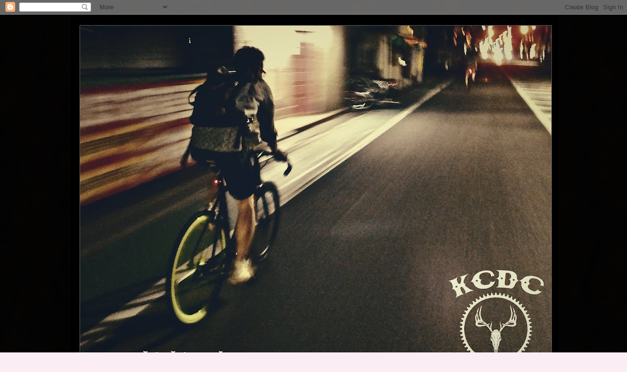

--- FILE ---
content_type: text/html; charset=UTF-8
request_url: http://www.kinkicycle.com/2015/12/adam-bells-blue-lug-photos.html
body_size: 30418
content:
<!DOCTYPE html>
<html class='v2' dir='ltr' lang='en-GB'>
<head>
<link href='https://www.blogger.com/static/v1/widgets/4128112664-css_bundle_v2.css' rel='stylesheet' type='text/css'/>
<meta content='width=1100' name='viewport'/>
<meta content='text/html; charset=UTF-8' http-equiv='Content-Type'/>
<meta content='blogger' name='generator'/>
<link href='http://www.kinkicycle.com/favicon.ico' rel='icon' type='image/x-icon'/>
<link href='http://www.kinkicycle.com/2015/12/adam-bells-blue-lug-photos.html' rel='canonical'/>
<link rel="alternate" type="application/atom+xml" title="Kinki Cycle - Atom" href="http://www.kinkicycle.com/feeds/posts/default" />
<link rel="alternate" type="application/rss+xml" title="Kinki Cycle - RSS" href="http://www.kinkicycle.com/feeds/posts/default?alt=rss" />
<link rel="service.post" type="application/atom+xml" title="Kinki Cycle - Atom" href="https://www.blogger.com/feeds/7201744064781315237/posts/default" />

<link rel="alternate" type="application/atom+xml" title="Kinki Cycle - Atom" href="http://www.kinkicycle.com/feeds/4691213112377878808/comments/default" />
<!--Can't find substitution for tag [blog.ieCssRetrofitLinks]-->
<link href='https://blogger.googleusercontent.com/img/b/R29vZ2xl/AVvXsEi-tEOqd_OONz9aXqRN0_mf_oBFfU8yUm0Yyieyx30Y1GoCmw8khpRqk7uc2rISHfIROUGo2-YN6l5qNIKx1QwIB8Jd0cH-EkQjh3a9qVgrwM9fWqJg51UTM_kOBQXmex0P26janKVsyVI/s640/Blue+Lug++21.jpg' rel='image_src'/>
<meta content='http://www.kinkicycle.com/2015/12/adam-bells-blue-lug-photos.html' property='og:url'/>
<meta content='Adam Bell&#39;s Blue Lug Photos' property='og:title'/>
<meta content='    When our friend from Germany Adam Bell  was in Japan last month he spent some time at Blue Lug  in Tokyo. We asked him if he would snap ...' property='og:description'/>
<meta content='https://blogger.googleusercontent.com/img/b/R29vZ2xl/AVvXsEi-tEOqd_OONz9aXqRN0_mf_oBFfU8yUm0Yyieyx30Y1GoCmw8khpRqk7uc2rISHfIROUGo2-YN6l5qNIKx1QwIB8Jd0cH-EkQjh3a9qVgrwM9fWqJg51UTM_kOBQXmex0P26janKVsyVI/w1200-h630-p-k-no-nu/Blue+Lug++21.jpg' property='og:image'/>
<title>Kinki Cycle: Adam Bell's Blue Lug Photos</title>
<style type='text/css'>@font-face{font-family:'Neuton';font-style:normal;font-weight:400;font-display:swap;src:url(//fonts.gstatic.com/s/neuton/v24/UMBTrPtMoH62xUZCwYg6UCj1BoM5.woff2)format('woff2');unicode-range:U+0100-02BA,U+02BD-02C5,U+02C7-02CC,U+02CE-02D7,U+02DD-02FF,U+0304,U+0308,U+0329,U+1D00-1DBF,U+1E00-1E9F,U+1EF2-1EFF,U+2020,U+20A0-20AB,U+20AD-20C0,U+2113,U+2C60-2C7F,U+A720-A7FF;}@font-face{font-family:'Neuton';font-style:normal;font-weight:400;font-display:swap;src:url(//fonts.gstatic.com/s/neuton/v24/UMBTrPtMoH62xUZCz4g6UCj1Bg.woff2)format('woff2');unicode-range:U+0000-00FF,U+0131,U+0152-0153,U+02BB-02BC,U+02C6,U+02DA,U+02DC,U+0304,U+0308,U+0329,U+2000-206F,U+20AC,U+2122,U+2191,U+2193,U+2212,U+2215,U+FEFF,U+FFFD;}@font-face{font-family:'Neuton';font-style:normal;font-weight:700;font-display:swap;src:url(//fonts.gstatic.com/s/neuton/v24/UMBQrPtMoH62xUZKdK0vcwr4LLkw6C97.woff2)format('woff2');unicode-range:U+0100-02BA,U+02BD-02C5,U+02C7-02CC,U+02CE-02D7,U+02DD-02FF,U+0304,U+0308,U+0329,U+1D00-1DBF,U+1E00-1E9F,U+1EF2-1EFF,U+2020,U+20A0-20AB,U+20AD-20C0,U+2113,U+2C60-2C7F,U+A720-A7FF;}@font-face{font-family:'Neuton';font-style:normal;font-weight:700;font-display:swap;src:url(//fonts.gstatic.com/s/neuton/v24/UMBQrPtMoH62xUZKdK0vfQr4LLkw6A.woff2)format('woff2');unicode-range:U+0000-00FF,U+0131,U+0152-0153,U+02BB-02BC,U+02C6,U+02DA,U+02DC,U+0304,U+0308,U+0329,U+2000-206F,U+20AC,U+2122,U+2191,U+2193,U+2212,U+2215,U+FEFF,U+FFFD;}@font-face{font-family:'Oswald';font-style:normal;font-weight:400;font-display:swap;src:url(//fonts.gstatic.com/s/oswald/v57/TK3_WkUHHAIjg75cFRf3bXL8LICs1_FvsUtiZSSUhiCXABTV.woff2)format('woff2');unicode-range:U+0460-052F,U+1C80-1C8A,U+20B4,U+2DE0-2DFF,U+A640-A69F,U+FE2E-FE2F;}@font-face{font-family:'Oswald';font-style:normal;font-weight:400;font-display:swap;src:url(//fonts.gstatic.com/s/oswald/v57/TK3_WkUHHAIjg75cFRf3bXL8LICs1_FvsUJiZSSUhiCXABTV.woff2)format('woff2');unicode-range:U+0301,U+0400-045F,U+0490-0491,U+04B0-04B1,U+2116;}@font-face{font-family:'Oswald';font-style:normal;font-weight:400;font-display:swap;src:url(//fonts.gstatic.com/s/oswald/v57/TK3_WkUHHAIjg75cFRf3bXL8LICs1_FvsUliZSSUhiCXABTV.woff2)format('woff2');unicode-range:U+0102-0103,U+0110-0111,U+0128-0129,U+0168-0169,U+01A0-01A1,U+01AF-01B0,U+0300-0301,U+0303-0304,U+0308-0309,U+0323,U+0329,U+1EA0-1EF9,U+20AB;}@font-face{font-family:'Oswald';font-style:normal;font-weight:400;font-display:swap;src:url(//fonts.gstatic.com/s/oswald/v57/TK3_WkUHHAIjg75cFRf3bXL8LICs1_FvsUhiZSSUhiCXABTV.woff2)format('woff2');unicode-range:U+0100-02BA,U+02BD-02C5,U+02C7-02CC,U+02CE-02D7,U+02DD-02FF,U+0304,U+0308,U+0329,U+1D00-1DBF,U+1E00-1E9F,U+1EF2-1EFF,U+2020,U+20A0-20AB,U+20AD-20C0,U+2113,U+2C60-2C7F,U+A720-A7FF;}@font-face{font-family:'Oswald';font-style:normal;font-weight:400;font-display:swap;src:url(//fonts.gstatic.com/s/oswald/v57/TK3_WkUHHAIjg75cFRf3bXL8LICs1_FvsUZiZSSUhiCXAA.woff2)format('woff2');unicode-range:U+0000-00FF,U+0131,U+0152-0153,U+02BB-02BC,U+02C6,U+02DA,U+02DC,U+0304,U+0308,U+0329,U+2000-206F,U+20AC,U+2122,U+2191,U+2193,U+2212,U+2215,U+FEFF,U+FFFD;}</style>
<style id='page-skin-1' type='text/css'><!--
/*
-----------------------------------------------
Blogger Template Style
Name:     Awesome Inc.
Designer: Tina Chen
URL:      tinachen.org
----------------------------------------------- */
/* Content
----------------------------------------------- */
body {
font: normal normal 16px Arial, Tahoma, Helvetica, FreeSans, sans-serif;
color: #d6cbcb;
background: #faeef4 url(http://3.bp.blogspot.com/-oYzEFF5kL6A/WGaVon0AlCI/AAAAAAAAShs/6czzB4EPPZgJvmHYZxn6Yb6h-ciIeo2rgCK4B/s0/fullsizeoutput_1455.jpeg) repeat scroll top left;
}
html body .content-outer {
min-width: 0;
max-width: 100%;
width: 100%;
}
a:link {
text-decoration: none;
color: #00ffff;
}
a:visited {
text-decoration: none;
color: #576f83;
}
a:hover {
text-decoration: underline;
color: #0b5394;
}
.body-fauxcolumn-outer .cap-top {
position: absolute;
z-index: 1;
height: 276px;
width: 100%;
background: transparent none repeat-x scroll top left;
_background-image: none;
}
/* Columns
----------------------------------------------- */
.content-inner {
padding: 0;
}
.header-inner .section {
margin: 0 16px;
}
.tabs-inner .section {
margin: 0 16px;
}
.main-inner {
padding-top: 30px;
}
.main-inner .column-center-inner,
.main-inner .column-left-inner,
.main-inner .column-right-inner {
padding: 0 5px;
}
*+html body .main-inner .column-center-inner {
margin-top: -30px;
}
#layout .main-inner .column-center-inner {
margin-top: 0;
}
/* Header
----------------------------------------------- */
.header-outer {
margin: 0 0 0 0;
background: rgba(0, 0, 0, 0) none repeat scroll 0 0;
}
.Header h1 {
font: normal normal 48px Georgia, Utopia, 'Palatino Linotype', Palatino, serif;
color: #333333;
text-shadow: 0 0 -1px #000000;
}
.Header h1 a {
color: #333333;
}
.Header .description {
font: normal normal 20px Georgia, Utopia, 'Palatino Linotype', Palatino, serif;
color: #7b5a68;
}
.header-inner .Header .titlewrapper,
.header-inner .Header .descriptionwrapper {
padding-left: 0;
padding-right: 0;
margin-bottom: 0;
}
.header-inner .Header .titlewrapper {
padding-top: 22px;
}
/* Tabs
----------------------------------------------- */
.tabs-outer {
overflow: hidden;
position: relative;
background: #999999 url(https://resources.blogblog.com/blogblog/data/1kt/awesomeinc/tabs_gradient_light.png) repeat scroll 0 0;
}
#layout .tabs-outer {
overflow: visible;
}
.tabs-cap-top, .tabs-cap-bottom {
position: absolute;
width: 100%;
border-top: 1px solid #000000;
}
.tabs-cap-bottom {
bottom: 0;
}
.tabs-inner .widget li a {
display: inline-block;
margin: 0;
padding: .6em 1.5em;
font: normal normal 20px Oswald;
color: #000000;
border-top: 1px solid #000000;
border-bottom: 1px solid #000000;
border-left: 1px solid #000000;
height: 16px;
line-height: 16px;
}
.tabs-inner .widget li:last-child a {
border-right: 1px solid #000000;
}
.tabs-inner .widget li.selected a, .tabs-inner .widget li a:hover {
background: #362424 url(https://resources.blogblog.com/blogblog/data/1kt/awesomeinc/tabs_gradient_light.png) repeat-x scroll 0 -100px;
color: #ffffff;
}
/* Headings
----------------------------------------------- */
h2 {
font: normal bold 20px Neuton;
color: #999999;
}
/* Widgets
----------------------------------------------- */
.main-inner .section {
margin: 0 27px;
padding: 0;
}
.main-inner .column-left-outer,
.main-inner .column-right-outer {
margin-top: 0;
}
#layout .main-inner .column-left-outer,
#layout .main-inner .column-right-outer {
margin-top: 0;
}
.main-inner .column-left-inner,
.main-inner .column-right-inner {
background: rgba(0, 0, 0, 0) none repeat 0 0;
-moz-box-shadow: 0 0 0 rgba(0, 0, 0, .2);
-webkit-box-shadow: 0 0 0 rgba(0, 0, 0, .2);
-goog-ms-box-shadow: 0 0 0 rgba(0, 0, 0, .2);
box-shadow: 0 0 0 rgba(0, 0, 0, .2);
-moz-border-radius: 5px;
-webkit-border-radius: 5px;
-goog-ms-border-radius: 5px;
border-radius: 5px;
}
#layout .main-inner .column-left-inner,
#layout .main-inner .column-right-inner {
margin-top: 0;
}
.sidebar .widget {
font: normal normal 16px Arial, Tahoma, Helvetica, FreeSans, sans-serif;
color: #cccccc;
}
.sidebar .widget a:link {
color: #ffffff;
}
.sidebar .widget a:visited {
color: #7b7bd0;
}
.sidebar .widget a:hover {
color: #478a8a;
}
.sidebar .widget h2 {
text-shadow: 0 0 -1px #000000;
}
.main-inner .widget {
background-color: #1f1f1f;
border: 1px solid #444444;
padding: 0 15px 15px;
margin: 20px -16px;
-moz-box-shadow: 0 0 20px rgba(0, 0, 0, .2);
-webkit-box-shadow: 0 0 20px rgba(0, 0, 0, .2);
-goog-ms-box-shadow: 0 0 20px rgba(0, 0, 0, .2);
box-shadow: 0 0 20px rgba(0, 0, 0, .2);
-moz-border-radius: 5px;
-webkit-border-radius: 5px;
-goog-ms-border-radius: 5px;
border-radius: 5px;
}
.main-inner .widget h2 {
margin: 0 -0;
padding: .6em 0 .5em;
border-bottom: 1px solid rgba(0, 0, 0, 0);
}
.footer-inner .widget h2 {
padding: 0 0 .4em;
border-bottom: 1px solid rgba(0, 0, 0, 0);
}
.main-inner .widget h2 + div, .footer-inner .widget h2 + div {
border-top: 1px solid #444444;
padding-top: 8px;
}
.main-inner .widget .widget-content {
margin: 0 -0;
padding: 7px 0 0;
}
.main-inner .widget ul, .main-inner .widget #ArchiveList ul.flat {
margin: -8px -15px 0;
padding: 0;
list-style: none;
}
.main-inner .widget #ArchiveList {
margin: -8px 0 0;
}
.main-inner .widget ul li, .main-inner .widget #ArchiveList ul.flat li {
padding: .5em 15px;
text-indent: 0;
color: #7198bb;
border-top: 0 solid #444444;
border-bottom: 1px solid rgba(0, 0, 0, 0);
}
.main-inner .widget #ArchiveList ul li {
padding-top: .25em;
padding-bottom: .25em;
}
.main-inner .widget ul li:first-child, .main-inner .widget #ArchiveList ul.flat li:first-child {
border-top: none;
}
.main-inner .widget ul li:last-child, .main-inner .widget #ArchiveList ul.flat li:last-child {
border-bottom: none;
}
.post-body {
position: relative;
}
.main-inner .widget .post-body ul {
padding: 0 2.5em;
margin: .5em 0;
list-style: disc;
}
.main-inner .widget .post-body ul li {
padding: 0.25em 0;
margin-bottom: .25em;
color: #d6cbcb;
border: none;
}
.footer-inner .widget ul {
padding: 0;
list-style: none;
}
.widget .zippy {
color: #7198bb;
}
/* Posts
----------------------------------------------- */
body .main-inner .Blog {
padding: 0;
margin-bottom: 1em;
background-color: transparent;
border: none;
-moz-box-shadow: 0 0 0 rgba(0, 0, 0, 0);
-webkit-box-shadow: 0 0 0 rgba(0, 0, 0, 0);
-goog-ms-box-shadow: 0 0 0 rgba(0, 0, 0, 0);
box-shadow: 0 0 0 rgba(0, 0, 0, 0);
}
.main-inner .section:last-child .Blog:last-child {
padding: 0;
margin-bottom: 1em;
}
.main-inner .widget h2.date-header {
margin: 0 -15px 1px;
padding: 0 0 0 0;
font: normal normal 16px Neuton;
color: #999999;
background: transparent none no-repeat scroll top left;
border-top: 0 solid #000000;
border-bottom: 1px solid rgba(0, 0, 0, 0);
-moz-border-radius-topleft: 0;
-moz-border-radius-topright: 0;
-webkit-border-top-left-radius: 0;
-webkit-border-top-right-radius: 0;
border-top-left-radius: 0;
border-top-right-radius: 0;
position: static;
bottom: 100%;
right: 15px;
text-shadow: 0 0 -1px #000000;
}
.main-inner .widget h2.date-header span {
font: normal normal 16px Neuton;
display: block;
padding: .5em 15px;
border-left: 0 solid #000000;
border-right: 0 solid #000000;
}
.date-outer {
position: relative;
margin: 30px 0 20px;
padding: 0 15px;
background-color: #1f1f1f;
border: 1px solid #444444;
-moz-box-shadow: 0 0 20px rgba(0, 0, 0, .2);
-webkit-box-shadow: 0 0 20px rgba(0, 0, 0, .2);
-goog-ms-box-shadow: 0 0 20px rgba(0, 0, 0, .2);
box-shadow: 0 0 20px rgba(0, 0, 0, .2);
-moz-border-radius: 5px;
-webkit-border-radius: 5px;
-goog-ms-border-radius: 5px;
border-radius: 5px;
}
.date-outer:first-child {
margin-top: 0;
}
.date-outer:last-child {
margin-bottom: 20px;
-moz-border-radius-bottomleft: 5px;
-moz-border-radius-bottomright: 5px;
-webkit-border-bottom-left-radius: 5px;
-webkit-border-bottom-right-radius: 5px;
-goog-ms-border-bottom-left-radius: 5px;
-goog-ms-border-bottom-right-radius: 5px;
border-bottom-left-radius: 5px;
border-bottom-right-radius: 5px;
}
.date-posts {
margin: 0 -0;
padding: 0 0;
clear: both;
}
.post-outer, .inline-ad {
border-top: 1px solid #000000;
margin: 0 -0;
padding: 15px 0;
}
.post-outer {
padding-bottom: 10px;
}
.post-outer:first-child {
padding-top: 0;
border-top: none;
}
.post-outer:last-child, .inline-ad:last-child {
border-bottom: none;
}
.post-body {
position: relative;
}
.post-body img {
padding: 8px;
background: #1f1f1f;
border: 1px solid #1f1f1f;
-moz-box-shadow: 0 0 20px rgba(0, 0, 0, .2);
-webkit-box-shadow: 0 0 20px rgba(0, 0, 0, .2);
box-shadow: 0 0 20px rgba(0, 0, 0, .2);
-moz-border-radius: 5px;
-webkit-border-radius: 5px;
border-radius: 5px;
}
h3.post-title, h4 {
font: normal normal 22px Neuton;
color: #cccccc;
}
h3.post-title a {
font: normal normal 22px Neuton;
color: #cccccc;
}
h3.post-title a:hover {
color: #0b5394;
text-decoration: underline;
}
.post-header {
margin: 0 0 1em;
}
.post-body {
line-height: 1.4;
}
.post-outer h2 {
color: #d6cbcb;
}
.post-footer {
margin: 1.5em 0 0;
}
#blog-pager {
padding: 15px;
font-size: 120%;
background-color: #cccccc;
border: 1px solid #444444;
-moz-box-shadow: 0 0 20px rgba(0, 0, 0, .2);
-webkit-box-shadow: 0 0 20px rgba(0, 0, 0, .2);
-goog-ms-box-shadow: 0 0 20px rgba(0, 0, 0, .2);
box-shadow: 0 0 20px rgba(0, 0, 0, .2);
-moz-border-radius: 5px;
-webkit-border-radius: 5px;
-goog-ms-border-radius: 5px;
border-radius: 5px;
-moz-border-radius-topleft: 5px;
-moz-border-radius-topright: 5px;
-webkit-border-top-left-radius: 5px;
-webkit-border-top-right-radius: 5px;
-goog-ms-border-top-left-radius: 5px;
-goog-ms-border-top-right-radius: 5px;
border-top-left-radius: 5px;
border-top-right-radius-topright: 5px;
margin-top: 1em;
}
.blog-feeds, .post-feeds {
margin: 1em 0;
text-align: center;
color: #c6c6c6;
}
.blog-feeds a, .post-feeds a {
color: #0000ff;
}
.blog-feeds a:visited, .post-feeds a:visited {
color: #c6c6c6;
}
.blog-feeds a:hover, .post-feeds a:hover {
color: #ff00ff;
}
.post-outer .comments {
margin-top: 2em;
}
/* Comments
----------------------------------------------- */
.comments .comments-content .icon.blog-author {
background-repeat: no-repeat;
background-image: url([data-uri]);
}
.comments .comments-content .loadmore a {
border-top: 1px solid #000000;
border-bottom: 1px solid #000000;
}
.comments .continue {
border-top: 2px solid #000000;
}
/* Footer
----------------------------------------------- */
.footer-outer {
margin: -20px 0 -1px;
padding: 20px 0 0;
color: #666666;
overflow: hidden;
}
.footer-fauxborder-left {
border-top: 1px solid #444444;
background: #000000 none repeat scroll 0 0;
-moz-box-shadow: 0 0 20px rgba(0, 0, 0, .2);
-webkit-box-shadow: 0 0 20px rgba(0, 0, 0, .2);
-goog-ms-box-shadow: 0 0 20px rgba(0, 0, 0, .2);
box-shadow: 0 0 20px rgba(0, 0, 0, .2);
margin: 0 -20px;
}
/* Mobile
----------------------------------------------- */
body.mobile {
background-size: auto;
}
.mobile .body-fauxcolumn-outer {
background: transparent none repeat scroll top left;
}
*+html body.mobile .main-inner .column-center-inner {
margin-top: 0;
}
.mobile .main-inner .widget {
padding: 0 0 15px;
}
.mobile .main-inner .widget h2 + div,
.mobile .footer-inner .widget h2 + div {
border-top: none;
padding-top: 0;
}
.mobile .footer-inner .widget h2 {
padding: 0.5em 0;
border-bottom: none;
}
.mobile .main-inner .widget .widget-content {
margin: 0;
padding: 7px 0 0;
}
.mobile .main-inner .widget ul,
.mobile .main-inner .widget #ArchiveList ul.flat {
margin: 0 -15px 0;
}
.mobile .main-inner .widget h2.date-header {
right: 0;
}
.mobile .date-header span {
padding: 0.4em 0;
}
.mobile .date-outer:first-child {
margin-bottom: 0;
border: 1px solid #444444;
-moz-border-radius-topleft: 5px;
-moz-border-radius-topright: 5px;
-webkit-border-top-left-radius: 5px;
-webkit-border-top-right-radius: 5px;
-goog-ms-border-top-left-radius: 5px;
-goog-ms-border-top-right-radius: 5px;
border-top-left-radius: 5px;
border-top-right-radius: 5px;
}
.mobile .date-outer {
border-color: #444444;
border-width: 0 1px 1px;
}
.mobile .date-outer:last-child {
margin-bottom: 0;
}
.mobile .main-inner {
padding: 0;
}
.mobile .header-inner .section {
margin: 0;
}
.mobile .post-outer, .mobile .inline-ad {
padding: 5px 0;
}
.mobile .tabs-inner .section {
margin: 0 10px;
}
.mobile .main-inner .widget h2 {
margin: 0;
padding: 0;
}
.mobile .main-inner .widget h2.date-header span {
padding: 0;
}
.mobile .main-inner .widget .widget-content {
margin: 0;
padding: 7px 0 0;
}
.mobile #blog-pager {
border: 1px solid transparent;
background: #000000 none repeat scroll 0 0;
}
.mobile .main-inner .column-left-inner,
.mobile .main-inner .column-right-inner {
background: rgba(0, 0, 0, 0) none repeat 0 0;
-moz-box-shadow: none;
-webkit-box-shadow: none;
-goog-ms-box-shadow: none;
box-shadow: none;
}
.mobile .date-posts {
margin: 0;
padding: 0;
}
.mobile .footer-fauxborder-left {
margin: 0;
border-top: inherit;
}
.mobile .main-inner .section:last-child .Blog:last-child {
margin-bottom: 0;
}
.mobile-index-contents {
color: #d6cbcb;
}
.mobile .mobile-link-button {
background: #00ffff url(https://resources.blogblog.com/blogblog/data/1kt/awesomeinc/tabs_gradient_light.png) repeat scroll 0 0;
}
.mobile-link-button a:link, .mobile-link-button a:visited {
color: #000000;
}
.mobile .tabs-inner .PageList .widget-content {
background: transparent;
border-top: 1px solid;
border-color: #000000;
color: #000000;
}
.mobile .tabs-inner .PageList .widget-content .pagelist-arrow {
border-left: 1px solid #000000;
}

--></style>
<style id='template-skin-1' type='text/css'><!--
body {
min-width: 1030px;
}
.content-outer, .content-fauxcolumn-outer, .region-inner {
min-width: 1030px;
max-width: 1030px;
_width: 1030px;
}
.main-inner .columns {
padding-left: 260px;
padding-right: 0px;
}
.main-inner .fauxcolumn-center-outer {
left: 260px;
right: 0px;
/* IE6 does not respect left and right together */
_width: expression(this.parentNode.offsetWidth -
parseInt("260px") -
parseInt("0px") + 'px');
}
.main-inner .fauxcolumn-left-outer {
width: 260px;
}
.main-inner .fauxcolumn-right-outer {
width: 0px;
}
.main-inner .column-left-outer {
width: 260px;
right: 100%;
margin-left: -260px;
}
.main-inner .column-right-outer {
width: 0px;
margin-right: -0px;
}
#layout {
min-width: 0;
}
#layout .content-outer {
min-width: 0;
width: 800px;
}
#layout .region-inner {
min-width: 0;
width: auto;
}
body#layout div.add_widget {
padding: 8px;
}
body#layout div.add_widget a {
margin-left: 32px;
}
--></style>
<style>
    body {background-image:url(http\:\/\/3.bp.blogspot.com\/-oYzEFF5kL6A\/WGaVon0AlCI\/AAAAAAAAShs\/6czzB4EPPZgJvmHYZxn6Yb6h-ciIeo2rgCK4B\/s0\/fullsizeoutput_1455.jpeg);}
    
@media (max-width: 200px) { body {background-image:url(http\:\/\/3.bp.blogspot.com\/-oYzEFF5kL6A\/WGaVon0AlCI\/AAAAAAAAShs\/6czzB4EPPZgJvmHYZxn6Yb6h-ciIeo2rgCK4B\/w200\/fullsizeoutput_1455.jpeg);}}
@media (max-width: 400px) and (min-width: 201px) { body {background-image:url(http\:\/\/3.bp.blogspot.com\/-oYzEFF5kL6A\/WGaVon0AlCI\/AAAAAAAAShs\/6czzB4EPPZgJvmHYZxn6Yb6h-ciIeo2rgCK4B\/w400\/fullsizeoutput_1455.jpeg);}}
@media (max-width: 800px) and (min-width: 401px) { body {background-image:url(http\:\/\/3.bp.blogspot.com\/-oYzEFF5kL6A\/WGaVon0AlCI\/AAAAAAAAShs\/6czzB4EPPZgJvmHYZxn6Yb6h-ciIeo2rgCK4B\/w800\/fullsizeoutput_1455.jpeg);}}
@media (max-width: 1200px) and (min-width: 801px) { body {background-image:url(http\:\/\/3.bp.blogspot.com\/-oYzEFF5kL6A\/WGaVon0AlCI\/AAAAAAAAShs\/6czzB4EPPZgJvmHYZxn6Yb6h-ciIeo2rgCK4B\/w1200\/fullsizeoutput_1455.jpeg);}}
/* Last tag covers anything over one higher than the previous max-size cap. */
@media (min-width: 1201px) { body {background-image:url(http\:\/\/3.bp.blogspot.com\/-oYzEFF5kL6A\/WGaVon0AlCI\/AAAAAAAAShs\/6czzB4EPPZgJvmHYZxn6Yb6h-ciIeo2rgCK4B\/w1600\/fullsizeoutput_1455.jpeg);}}
  </style>
<script type='text/javascript'>
        (function(i,s,o,g,r,a,m){i['GoogleAnalyticsObject']=r;i[r]=i[r]||function(){
        (i[r].q=i[r].q||[]).push(arguments)},i[r].l=1*new Date();a=s.createElement(o),
        m=s.getElementsByTagName(o)[0];a.async=1;a.src=g;m.parentNode.insertBefore(a,m)
        })(window,document,'script','https://www.google-analytics.com/analytics.js','ga');
        ga('create', 'UA-45914389-1', 'auto', 'blogger');
        ga('blogger.send', 'pageview');
      </script>
<link href='https://www.blogger.com/dyn-css/authorization.css?targetBlogID=7201744064781315237&amp;zx=66464a3e-ef36-4cc8-862d-a1ffbdf0688d' media='none' onload='if(media!=&#39;all&#39;)media=&#39;all&#39;' rel='stylesheet'/><noscript><link href='https://www.blogger.com/dyn-css/authorization.css?targetBlogID=7201744064781315237&amp;zx=66464a3e-ef36-4cc8-862d-a1ffbdf0688d' rel='stylesheet'/></noscript>
<meta name='google-adsense-platform-account' content='ca-host-pub-1556223355139109'/>
<meta name='google-adsense-platform-domain' content='blogspot.com'/>

</head>
<body class='loading variant-renewable'>
<div class='navbar section' id='navbar' name='Navbar'><div class='widget Navbar' data-version='1' id='Navbar1'><script type="text/javascript">
    function setAttributeOnload(object, attribute, val) {
      if(window.addEventListener) {
        window.addEventListener('load',
          function(){ object[attribute] = val; }, false);
      } else {
        window.attachEvent('onload', function(){ object[attribute] = val; });
      }
    }
  </script>
<div id="navbar-iframe-container"></div>
<script type="text/javascript" src="https://apis.google.com/js/platform.js"></script>
<script type="text/javascript">
      gapi.load("gapi.iframes:gapi.iframes.style.bubble", function() {
        if (gapi.iframes && gapi.iframes.getContext) {
          gapi.iframes.getContext().openChild({
              url: 'https://www.blogger.com/navbar/7201744064781315237?po\x3d4691213112377878808\x26origin\x3dhttp://www.kinkicycle.com',
              where: document.getElementById("navbar-iframe-container"),
              id: "navbar-iframe"
          });
        }
      });
    </script><script type="text/javascript">
(function() {
var script = document.createElement('script');
script.type = 'text/javascript';
script.src = '//pagead2.googlesyndication.com/pagead/js/google_top_exp.js';
var head = document.getElementsByTagName('head')[0];
if (head) {
head.appendChild(script);
}})();
</script>
</div></div>
<div class='body-fauxcolumns'>
<div class='fauxcolumn-outer body-fauxcolumn-outer'>
<div class='cap-top'>
<div class='cap-left'></div>
<div class='cap-right'></div>
</div>
<div class='fauxborder-left'>
<div class='fauxborder-right'></div>
<div class='fauxcolumn-inner'>
</div>
</div>
<div class='cap-bottom'>
<div class='cap-left'></div>
<div class='cap-right'></div>
</div>
</div>
</div>
<div class='content'>
<div class='content-fauxcolumns'>
<div class='fauxcolumn-outer content-fauxcolumn-outer'>
<div class='cap-top'>
<div class='cap-left'></div>
<div class='cap-right'></div>
</div>
<div class='fauxborder-left'>
<div class='fauxborder-right'></div>
<div class='fauxcolumn-inner'>
</div>
</div>
<div class='cap-bottom'>
<div class='cap-left'></div>
<div class='cap-right'></div>
</div>
</div>
</div>
<div class='content-outer'>
<div class='content-cap-top cap-top'>
<div class='cap-left'></div>
<div class='cap-right'></div>
</div>
<div class='fauxborder-left content-fauxborder-left'>
<div class='fauxborder-right content-fauxborder-right'></div>
<div class='content-inner'>
<header>
<div class='header-outer'>
<div class='header-cap-top cap-top'>
<div class='cap-left'></div>
<div class='cap-right'></div>
</div>
<div class='fauxborder-left header-fauxborder-left'>
<div class='fauxborder-right header-fauxborder-right'></div>
<div class='region-inner header-inner'>
<div class='header section' id='header' name='Header'><div class='widget Header' data-version='1' id='Header1'>
<div id='header-inner'>
<a href='http://www.kinkicycle.com/' style='display: block'>
<img alt='Kinki Cycle' height='755px; ' id='Header1_headerimg' src='https://blogger.googleusercontent.com/img/b/R29vZ2xl/AVvXsEhxOFk9zpbItkjswqFDVnxQ1G6L57ivDuXTwgQxMheSo5x7qOraMh5aVoQvPTuRvycSyidbWFf50RvZwVnLlk6iw0CDejK9gTTd-riuVYuCZq_TNONfETxzlUCIyFi2cC5PIHGKwgwgnNE/s1007/KCDC_c5_Fotor.jpg' style='display: block' width='1007px; '/>
</a>
</div>
</div></div>
</div>
</div>
<div class='header-cap-bottom cap-bottom'>
<div class='cap-left'></div>
<div class='cap-right'></div>
</div>
</div>
</header>
<div class='tabs-outer'>
<div class='tabs-cap-top cap-top'>
<div class='cap-left'></div>
<div class='cap-right'></div>
</div>
<div class='fauxborder-left tabs-fauxborder-left'>
<div class='fauxborder-right tabs-fauxborder-right'></div>
<div class='region-inner tabs-inner'>
<div class='tabs section' id='crosscol' name='Cross-column'><div class='widget PageList' data-version='1' id='PageList1'>
<h2>Pages</h2>
<div class='widget-content'>
<ul>
<li>
<a href='http://www.kinkicycle.com/'>Home</a>
</li>
<li>
<a href='http://www.kinkicycle.com/p/bike-shops.html'>Cycle Shops: Kinki</a>
</li>
<li>
<a href='http://www.kinkicycle.com/p/other-bike-shops-in-japan.html'> Cycle Shops: Japan</a>
</li>
<li>
<a href='http://www.kinkicycle.com/p/about.html'>About Us</a>
</li>
</ul>
<div class='clear'></div>
</div>
</div></div>
<div class='tabs no-items section' id='crosscol-overflow' name='Cross-Column 2'></div>
</div>
</div>
<div class='tabs-cap-bottom cap-bottom'>
<div class='cap-left'></div>
<div class='cap-right'></div>
</div>
</div>
<div class='main-outer'>
<div class='main-cap-top cap-top'>
<div class='cap-left'></div>
<div class='cap-right'></div>
</div>
<div class='fauxborder-left main-fauxborder-left'>
<div class='fauxborder-right main-fauxborder-right'></div>
<div class='region-inner main-inner'>
<div class='columns fauxcolumns'>
<div class='fauxcolumn-outer fauxcolumn-center-outer'>
<div class='cap-top'>
<div class='cap-left'></div>
<div class='cap-right'></div>
</div>
<div class='fauxborder-left'>
<div class='fauxborder-right'></div>
<div class='fauxcolumn-inner'>
</div>
</div>
<div class='cap-bottom'>
<div class='cap-left'></div>
<div class='cap-right'></div>
</div>
</div>
<div class='fauxcolumn-outer fauxcolumn-left-outer'>
<div class='cap-top'>
<div class='cap-left'></div>
<div class='cap-right'></div>
</div>
<div class='fauxborder-left'>
<div class='fauxborder-right'></div>
<div class='fauxcolumn-inner'>
</div>
</div>
<div class='cap-bottom'>
<div class='cap-left'></div>
<div class='cap-right'></div>
</div>
</div>
<div class='fauxcolumn-outer fauxcolumn-right-outer'>
<div class='cap-top'>
<div class='cap-left'></div>
<div class='cap-right'></div>
</div>
<div class='fauxborder-left'>
<div class='fauxborder-right'></div>
<div class='fauxcolumn-inner'>
</div>
</div>
<div class='cap-bottom'>
<div class='cap-left'></div>
<div class='cap-right'></div>
</div>
</div>
<!-- corrects IE6 width calculation -->
<div class='columns-inner'>
<div class='column-center-outer'>
<div class='column-center-inner'>
<div class='main section' id='main' name='Main'><div class='widget Blog' data-version='1' id='Blog1'>
<div class='blog-posts hfeed'>

          <div class="date-outer">
        
<h2 class='date-header'><span>Wednesday, 2 December 2015</span></h2>

          <div class="date-posts">
        
<div class='post-outer'>
<div class='post hentry uncustomized-post-template' itemprop='blogPost' itemscope='itemscope' itemtype='http://schema.org/BlogPosting'>
<meta content='https://blogger.googleusercontent.com/img/b/R29vZ2xl/AVvXsEi-tEOqd_OONz9aXqRN0_mf_oBFfU8yUm0Yyieyx30Y1GoCmw8khpRqk7uc2rISHfIROUGo2-YN6l5qNIKx1QwIB8Jd0cH-EkQjh3a9qVgrwM9fWqJg51UTM_kOBQXmex0P26janKVsyVI/s640/Blue+Lug++21.jpg' itemprop='image_url'/>
<meta content='7201744064781315237' itemprop='blogId'/>
<meta content='4691213112377878808' itemprop='postId'/>
<a name='4691213112377878808'></a>
<h3 class='post-title entry-title' itemprop='name'>
Adam Bell's Blue Lug Photos
</h3>
<div class='post-header'>
<div class='post-header-line-1'></div>
</div>
<div class='post-body entry-content' id='post-body-4691213112377878808' itemprop='description articleBody'>
<div dir="ltr" style="text-align: left;" trbidi="on">
<div class="separator" style="clear: both; text-align: center;">
<a href="https://blogger.googleusercontent.com/img/b/R29vZ2xl/AVvXsEi-tEOqd_OONz9aXqRN0_mf_oBFfU8yUm0Yyieyx30Y1GoCmw8khpRqk7uc2rISHfIROUGo2-YN6l5qNIKx1QwIB8Jd0cH-EkQjh3a9qVgrwM9fWqJg51UTM_kOBQXmex0P26janKVsyVI/s1600/Blue+Lug++21.jpg" imageanchor="1" style="margin-left: 1em; margin-right: 1em;"><img border="0" height="640" src="https://blogger.googleusercontent.com/img/b/R29vZ2xl/AVvXsEi-tEOqd_OONz9aXqRN0_mf_oBFfU8yUm0Yyieyx30Y1GoCmw8khpRqk7uc2rISHfIROUGo2-YN6l5qNIKx1QwIB8Jd0cH-EkQjh3a9qVgrwM9fWqJg51UTM_kOBQXmex0P26janKVsyVI/s640/Blue+Lug++21.jpg" width="480" /></a></div>
<br />
When our friend from Germany <a href="https://www.facebook.com/illustratedbikedictionary">Adam Bell</a> was in Japan last month he spent some time at <a href="http://bluelug.com/">Blue Lug</a> in Tokyo. We asked him if he would snap a few photos for us, he didn't let us down...<br />
<br />
<div class="separator" style="clear: both; text-align: center;">
<a href="https://blogger.googleusercontent.com/img/b/R29vZ2xl/AVvXsEg8AWyv03I_IVwgvQLBJSfYFFIvmnn2Lk2Xd-zRd8fDEUV5AIJ9sWVKiNxLIVTgmY1suXyzwU-QFxpuKqIjG995U8FZ9ToGeDjmHKnqYdxZ647Fnxyrp6cZOzn7r3tiBvgJMDwv8twUtVk/s1600/Blue+Lug++7.jpg" imageanchor="1" style="margin-left: 1em; margin-right: 1em;"><img border="0" height="640" src="https://blogger.googleusercontent.com/img/b/R29vZ2xl/AVvXsEg8AWyv03I_IVwgvQLBJSfYFFIvmnn2Lk2Xd-zRd8fDEUV5AIJ9sWVKiNxLIVTgmY1suXyzwU-QFxpuKqIjG995U8FZ9ToGeDjmHKnqYdxZ647Fnxyrp6cZOzn7r3tiBvgJMDwv8twUtVk/s640/Blue+Lug++7.jpg" width="480" /></a></div>
<br />
<div class="separator" style="clear: both; text-align: center;">
<a href="https://blogger.googleusercontent.com/img/b/R29vZ2xl/AVvXsEh6ELamZT2tqw4Pc2DT1IjIo16iWbzoi2-YthZLvmnuYbL4LG_2-JxDt_H9vj6K7gF890IA5TaGLnLRB19mX2ZQAojxgL2JIBhXe_9fcYlR6c9w7VUlMXkAKEZFwFQAKlBgd0GB87xRVGU/s1600/Blue+Lug++2.jpg" imageanchor="1" style="margin-left: 1em; margin-right: 1em;"><img border="0" height="480" src="https://blogger.googleusercontent.com/img/b/R29vZ2xl/AVvXsEh6ELamZT2tqw4Pc2DT1IjIo16iWbzoi2-YthZLvmnuYbL4LG_2-JxDt_H9vj6K7gF890IA5TaGLnLRB19mX2ZQAojxgL2JIBhXe_9fcYlR6c9w7VUlMXkAKEZFwFQAKlBgd0GB87xRVGU/s640/Blue+Lug++2.jpg" width="640" /></a></div>
<br />
<div class="separator" style="clear: both; text-align: center;">
<a href="https://blogger.googleusercontent.com/img/b/R29vZ2xl/AVvXsEgCqsj1FfAZ_nVdJDkMGZG68XRXLQBnv2rOZ8pSLsrwnS00F0-DOGUTBSlP1c37PjKVjXzMJIOpKwThj5SLSAqcKiVSNtAno5cYD1yJd2tYXHJoy_B0l8yECkp1MM_TX9KmC0dvUrdOOv8/s1600/Blue+Lug++3.jpg" imageanchor="1" style="margin-left: 1em; margin-right: 1em;"><img border="0" height="480" src="https://blogger.googleusercontent.com/img/b/R29vZ2xl/AVvXsEgCqsj1FfAZ_nVdJDkMGZG68XRXLQBnv2rOZ8pSLsrwnS00F0-DOGUTBSlP1c37PjKVjXzMJIOpKwThj5SLSAqcKiVSNtAno5cYD1yJd2tYXHJoy_B0l8yECkp1MM_TX9KmC0dvUrdOOv8/s640/Blue+Lug++3.jpg" width="640" /></a></div>
<br />
<div class="separator" style="clear: both; text-align: center;">
<a href="https://blogger.googleusercontent.com/img/b/R29vZ2xl/AVvXsEjT4qEAn7_xByQYUzkCK697rHOp0z9Lx8tevq52AaQOWh46tfgo-GutXbNO8pmemqV3eZ51EkEL1z3mpLdCtgFx-Gkv1_YBqkyfJh6S5Y3UpQORMO3b6kj3n3BFggpJN-gjcL43gG9HyqM/s1600/Blue+Lug++4.jpg" imageanchor="1" style="margin-left: 1em; margin-right: 1em;"><img border="0" height="480" src="https://blogger.googleusercontent.com/img/b/R29vZ2xl/AVvXsEjT4qEAn7_xByQYUzkCK697rHOp0z9Lx8tevq52AaQOWh46tfgo-GutXbNO8pmemqV3eZ51EkEL1z3mpLdCtgFx-Gkv1_YBqkyfJh6S5Y3UpQORMO3b6kj3n3BFggpJN-gjcL43gG9HyqM/s640/Blue+Lug++4.jpg" width="640" /></a></div>
<br />
<div class="separator" style="clear: both; text-align: center;">
<a href="https://blogger.googleusercontent.com/img/b/R29vZ2xl/AVvXsEiDByHY1zbp1zwyjqfyCn5dwKZOQp302gx1M0IcYy9wA0XIqh5-bgqggeUuPBxIvPyjuqd3sZIf80YDp58gfkKGu8obhYqaDRlGoPDF3KPDcYsrptR4lSWkkFmMbc7PlHXqlIZ4XumIwn0/s1600/Blue+Lug++15.jpg" imageanchor="1" style="margin-left: 1em; margin-right: 1em;"><img border="0" height="480" src="https://blogger.googleusercontent.com/img/b/R29vZ2xl/AVvXsEiDByHY1zbp1zwyjqfyCn5dwKZOQp302gx1M0IcYy9wA0XIqh5-bgqggeUuPBxIvPyjuqd3sZIf80YDp58gfkKGu8obhYqaDRlGoPDF3KPDcYsrptR4lSWkkFmMbc7PlHXqlIZ4XumIwn0/s640/Blue+Lug++15.jpg" width="640" /></a></div>
<br />
<div class="separator" style="clear: both; text-align: center;">
<a href="https://blogger.googleusercontent.com/img/b/R29vZ2xl/AVvXsEitzqx55ADhs-YGLDJtXbaDPiVrFtHPcWjyQtgvkSJJ2pGBqLJHp0cIo6R0GPFa0wab5wpH42s_R8HlbVZwGZaCgG4EeObIg_hWPMxFSIxyjxnB0Ggw0C8ByVTxdXLkKRofQJUlD8XfSNQ/s1600/Blue+Lug++14.jpg" imageanchor="1" style="margin-left: 1em; margin-right: 1em;"><img border="0" height="640" src="https://blogger.googleusercontent.com/img/b/R29vZ2xl/AVvXsEitzqx55ADhs-YGLDJtXbaDPiVrFtHPcWjyQtgvkSJJ2pGBqLJHp0cIo6R0GPFa0wab5wpH42s_R8HlbVZwGZaCgG4EeObIg_hWPMxFSIxyjxnB0Ggw0C8ByVTxdXLkKRofQJUlD8XfSNQ/s640/Blue+Lug++14.jpg" width="480" /></a></div>
<div class="separator" style="clear: both; text-align: center;">
<br /></div>
<div class="separator" style="clear: both; text-align: center;">
</div>
<div class="separator" style="clear: both; text-align: center;">
<a href="https://blogger.googleusercontent.com/img/b/R29vZ2xl/AVvXsEi9ozEOxLtaOlQ_7LOi_KMKNnQaryfIW1vv7T2W_AGLYw6H9JtimqaKwDtR8xtvsf8wsGF_SxCaJfiF-3AUZkq6JaAmNyLQ1_d4ceWXfHXGxmxhyphenhyphenkOJ-CmzEwBeLqKrawTuNlKS0YpeeDI/s1600/Blue+Lug++6.jpg" imageanchor="1" style="margin-left: 1em; margin-right: 1em;"><img border="0" height="480" src="https://blogger.googleusercontent.com/img/b/R29vZ2xl/AVvXsEi9ozEOxLtaOlQ_7LOi_KMKNnQaryfIW1vv7T2W_AGLYw6H9JtimqaKwDtR8xtvsf8wsGF_SxCaJfiF-3AUZkq6JaAmNyLQ1_d4ceWXfHXGxmxhyphenhyphenkOJ-CmzEwBeLqKrawTuNlKS0YpeeDI/s640/Blue+Lug++6.jpg" width="640" /></a></div>
<br />
<div class="separator" style="clear: both; text-align: center;">
</div>
<div class="separator" style="clear: both; text-align: center;">
<a href="https://blogger.googleusercontent.com/img/b/R29vZ2xl/AVvXsEgZ9dP0zq_sjPz_XrBh7t47JApwUVU2tjq5gAWF4NyQLaLh0LWzulXeqKoEFOMfnJsIE8Af1AS4ieEnRKsYnWQDPt-VFf4prfNrarCggyXGVCW6lmJbZoCgvYJAFPUn9eijyhn4gVfca9I/s1600/Blue+Lug++16.jpg" imageanchor="1" style="margin-left: 1em; margin-right: 1em;"><img border="0" height="480" src="https://blogger.googleusercontent.com/img/b/R29vZ2xl/AVvXsEgZ9dP0zq_sjPz_XrBh7t47JApwUVU2tjq5gAWF4NyQLaLh0LWzulXeqKoEFOMfnJsIE8Af1AS4ieEnRKsYnWQDPt-VFf4prfNrarCggyXGVCW6lmJbZoCgvYJAFPUn9eijyhn4gVfca9I/s640/Blue+Lug++16.jpg" width="640" /></a></div>
<br />
<div class="separator" style="clear: both; text-align: center;">
</div>
<div class="separator" style="clear: both; text-align: center;">
</div>
<div class="separator" style="clear: both; text-align: center;">
<a href="https://blogger.googleusercontent.com/img/b/R29vZ2xl/AVvXsEiaauftm8VIPi8WFKsa0v3R7p4dX6GO_GbkWz_RyRNfCEKRKmkwucrnELTRi-cTdCwAcw70SbtXyyz7-7e7SqnANtsdyQowEB9p-VDU8LrSD1dWhtaZ-NmIG3lkvz58Wg1szEhRKtuODJw/s1600/Blue+Lug++17.jpg" imageanchor="1" style="margin-left: 1em; margin-right: 1em;"><img border="0" height="480" src="https://blogger.googleusercontent.com/img/b/R29vZ2xl/AVvXsEiaauftm8VIPi8WFKsa0v3R7p4dX6GO_GbkWz_RyRNfCEKRKmkwucrnELTRi-cTdCwAcw70SbtXyyz7-7e7SqnANtsdyQowEB9p-VDU8LrSD1dWhtaZ-NmIG3lkvz58Wg1szEhRKtuODJw/s640/Blue+Lug++17.jpg" width="640" /></a></div>
<br />
<div class="separator" style="clear: both; text-align: center;">
<a href="https://blogger.googleusercontent.com/img/b/R29vZ2xl/AVvXsEhU5darEGFXnFPBK9rqBhe6TJCgJMCr2p2dgB-EOUS6SynCIVWTNfHMHZEQF5ZOBU6vjQNySibsp9-PB2SxsRfT_a17j09qEv1AcIP0U89cKIJTD032WjTF4CNd1WlLBtEXuVOFwn2FY8M/s1600/Blue+Lug++18.jpg" imageanchor="1" style="margin-left: 1em; margin-right: 1em;"><img border="0" height="640" src="https://blogger.googleusercontent.com/img/b/R29vZ2xl/AVvXsEhU5darEGFXnFPBK9rqBhe6TJCgJMCr2p2dgB-EOUS6SynCIVWTNfHMHZEQF5ZOBU6vjQNySibsp9-PB2SxsRfT_a17j09qEv1AcIP0U89cKIJTD032WjTF4CNd1WlLBtEXuVOFwn2FY8M/s640/Blue+Lug++18.jpg" width="480" /></a></div>
<br />
<div class="separator" style="clear: both; text-align: center;">
<a href="https://blogger.googleusercontent.com/img/b/R29vZ2xl/AVvXsEgsCQaHUpW6LuQX4G0ce5lrd80ldxrXtpg9cY2KT73N29jCxs2BZ27bC9_n4tvo6Tq8c46SpBynF_cZ0tIu47qIa7hxu05urF3IQTA9T13njrKznOE6WqCaVFP_uXnmLtKAGiFWxNmFpn4/s1600/Blue+Lug++19.jpg" imageanchor="1" style="margin-left: 1em; margin-right: 1em;"><img border="0" height="640" src="https://blogger.googleusercontent.com/img/b/R29vZ2xl/AVvXsEgsCQaHUpW6LuQX4G0ce5lrd80ldxrXtpg9cY2KT73N29jCxs2BZ27bC9_n4tvo6Tq8c46SpBynF_cZ0tIu47qIa7hxu05urF3IQTA9T13njrKznOE6WqCaVFP_uXnmLtKAGiFWxNmFpn4/s640/Blue+Lug++19.jpg" width="480" /></a></div>
<br />
<div class="separator" style="clear: both; text-align: center;">
<a href="https://blogger.googleusercontent.com/img/b/R29vZ2xl/AVvXsEhdzU_PmAJtE7K80sywzBXu23B6atNAXBxnSCZJ647OxBiDFT7SlF91tiKJ4hFw7CCARG1wG1AljP_cvuVxPnmdbS0uDdvK9pSTJZHdUCIFXZZLtOf43idX8jhPfWW9P19C2ajGIdISOT0/s1600/Blue+Lug++20.jpg" imageanchor="1" style="margin-left: 1em; margin-right: 1em;"><img border="0" height="480" src="https://blogger.googleusercontent.com/img/b/R29vZ2xl/AVvXsEhdzU_PmAJtE7K80sywzBXu23B6atNAXBxnSCZJ647OxBiDFT7SlF91tiKJ4hFw7CCARG1wG1AljP_cvuVxPnmdbS0uDdvK9pSTJZHdUCIFXZZLtOf43idX8jhPfWW9P19C2ajGIdISOT0/s640/Blue+Lug++20.jpg" width="640" /></a></div>
<br />
<div class="separator" style="clear: both; text-align: center;">
<a href="https://blogger.googleusercontent.com/img/b/R29vZ2xl/AVvXsEiwZE3cFH2IkxKbg6HoEaogov8189Lzdok2exqC0iD0_qg6qgoWMeTRCkSg7qA518AN71ojWdDwE65fyo3OJDs_55VKFHfEh80fXFwchbiPTRGneWoeZgJ25EUQJCX-0NB64NPtNEMKpCI/s1600/Blue+Lug+1.jpg" imageanchor="1" style="margin-left: 1em; margin-right: 1em;"><img border="0" height="480" src="https://blogger.googleusercontent.com/img/b/R29vZ2xl/AVvXsEiwZE3cFH2IkxKbg6HoEaogov8189Lzdok2exqC0iD0_qg6qgoWMeTRCkSg7qA518AN71ojWdDwE65fyo3OJDs_55VKFHfEh80fXFwchbiPTRGneWoeZgJ25EUQJCX-0NB64NPtNEMKpCI/s640/Blue+Lug+1.jpg" width="640" /></a></div>
<br />
<div class="separator" style="clear: both; text-align: center;">
<a href="https://blogger.googleusercontent.com/img/b/R29vZ2xl/AVvXsEgPHdvYst56_UPQTvl0s0YokiUjHTE93xPnruirxDEx63MnpbsY0LLFq99BD7YlkCocNlvlXf5sGQd3igo9kzju1-u6SPmzR6-Zi5jjbssOr77I55S-Sh7_JQcLp8aCMJgdgVR6OG3D314/s1600/Blue+Lug++13.jpg" imageanchor="1" style="margin-left: 1em; margin-right: 1em;"><img border="0" height="480" src="https://blogger.googleusercontent.com/img/b/R29vZ2xl/AVvXsEgPHdvYst56_UPQTvl0s0YokiUjHTE93xPnruirxDEx63MnpbsY0LLFq99BD7YlkCocNlvlXf5sGQd3igo9kzju1-u6SPmzR6-Zi5jjbssOr77I55S-Sh7_JQcLp8aCMJgdgVR6OG3D314/s640/Blue+Lug++13.jpg" width="640" /></a></div>
<br />
Cheers to Adam for taking all these great photos. Don't forget you can still order Adam's superb Bicycle Dictionary from <a href="http://sim-works.com/simbooks/das-fahrrad-the-bicycle-le-velo-la-bicicletta-%E8%87%AA%E8%BB%A2%E8%BB%8A">Sim Works</a> in Japan or <a href="http://www.umwerk.de/shop/product_info.php?products_id=1030">Umwerk in Germany</a> for worldwide sales.<br />
<br />
<div class="separator" style="clear: both; text-align: center;">
<a href="https://blogger.googleusercontent.com/img/b/R29vZ2xl/AVvXsEg8HIMRKGRABFoYjA7rAlSuC3aX8sps9_NeGAPSd_e04LSNrMzhkcSl_GyaVfeqrCKCErsleMLG9Vm_hX_HqAbF9HLkjdIE4dFNqrgwutjLxGj1AEoEZfQnj11wOheVVIfB_IEE615TZu0/s1600/Blue+Lug++5.jpg" imageanchor="1" style="margin-left: 1em; margin-right: 1em;"><img border="0" height="480" src="https://blogger.googleusercontent.com/img/b/R29vZ2xl/AVvXsEg8HIMRKGRABFoYjA7rAlSuC3aX8sps9_NeGAPSd_e04LSNrMzhkcSl_GyaVfeqrCKCErsleMLG9Vm_hX_HqAbF9HLkjdIE4dFNqrgwutjLxGj1AEoEZfQnj11wOheVVIfB_IEE615TZu0/s640/Blue+Lug++5.jpg" width="640" /></a></div>
<br /></div>
<div style='clear: both;'></div>
</div>
<div class='post-footer'>
<div class='post-footer-line post-footer-line-1'>
<span class='post-author vcard'>
</span>
<span class='post-timestamp'>
at
<meta content='http://www.kinkicycle.com/2015/12/adam-bells-blue-lug-photos.html' itemprop='url'/>
<a class='timestamp-link' href='http://www.kinkicycle.com/2015/12/adam-bells-blue-lug-photos.html' rel='bookmark' title='permanent link'><abbr class='published' itemprop='datePublished' title='2015-12-02T14:46:00+09:00'>14:46</abbr></a>
</span>
<span class='post-comment-link'>
</span>
<span class='post-icons'>
<span class='item-control blog-admin pid-984772858'>
<a href='https://www.blogger.com/post-edit.g?blogID=7201744064781315237&postID=4691213112377878808&from=pencil' title='Edit Post'>
<img alt='' class='icon-action' height='18' src='https://resources.blogblog.com/img/icon18_edit_allbkg.gif' width='18'/>
</a>
</span>
</span>
<div class='post-share-buttons goog-inline-block'>
<a class='goog-inline-block share-button sb-email' href='https://www.blogger.com/share-post.g?blogID=7201744064781315237&postID=4691213112377878808&target=email' target='_blank' title='Email This'><span class='share-button-link-text'>Email This</span></a><a class='goog-inline-block share-button sb-blog' href='https://www.blogger.com/share-post.g?blogID=7201744064781315237&postID=4691213112377878808&target=blog' onclick='window.open(this.href, "_blank", "height=270,width=475"); return false;' target='_blank' title='BlogThis!'><span class='share-button-link-text'>BlogThis!</span></a><a class='goog-inline-block share-button sb-twitter' href='https://www.blogger.com/share-post.g?blogID=7201744064781315237&postID=4691213112377878808&target=twitter' target='_blank' title='Share to X'><span class='share-button-link-text'>Share to X</span></a><a class='goog-inline-block share-button sb-facebook' href='https://www.blogger.com/share-post.g?blogID=7201744064781315237&postID=4691213112377878808&target=facebook' onclick='window.open(this.href, "_blank", "height=430,width=640"); return false;' target='_blank' title='Share to Facebook'><span class='share-button-link-text'>Share to Facebook</span></a><a class='goog-inline-block share-button sb-pinterest' href='https://www.blogger.com/share-post.g?blogID=7201744064781315237&postID=4691213112377878808&target=pinterest' target='_blank' title='Share to Pinterest'><span class='share-button-link-text'>Share to Pinterest</span></a>
</div>
</div>
<div class='post-footer-line post-footer-line-2'>
<span class='post-labels'>
Labels:
<a href='http://www.kinkicycle.com/search/label/Affinity' rel='tag'>Affinity</a>,
<a href='http://www.kinkicycle.com/search/label/All%20City' rel='tag'>All City</a>,
<a href='http://www.kinkicycle.com/search/label/Bike%20Shops' rel='tag'>Bike Shops</a>,
<a href='http://www.kinkicycle.com/search/label/Blue%20Lug' rel='tag'>Blue Lug</a>,
<a href='http://www.kinkicycle.com/search/label/Cook%20Paintworks' rel='tag'>Cook Paintworks</a>,
<a href='http://www.kinkicycle.com/search/label/Cool' rel='tag'>Cool</a>,
<a href='http://www.kinkicycle.com/search/label/Frames' rel='tag'>Frames</a>,
<a href='http://www.kinkicycle.com/search/label/Fun' rel='tag'>Fun</a>,
<a href='http://www.kinkicycle.com/search/label/Parts' rel='tag'>Parts</a>,
<a href='http://www.kinkicycle.com/search/label/Photos' rel='tag'>Photos</a>,
<a href='http://www.kinkicycle.com/search/label/Surly' rel='tag'>Surly</a>,
<a href='http://www.kinkicycle.com/search/label/Tokyo' rel='tag'>Tokyo</a>
</span>
</div>
<div class='post-footer-line post-footer-line-3'>
<span class='post-location'>
</span>
</div>
</div>
</div>
<div class='comments' id='comments'>
<a name='comments'></a>
</div>
</div>

        </div></div>
      
</div>
<div class='blog-pager' id='blog-pager'>
<span id='blog-pager-newer-link'>
<a class='blog-pager-newer-link' href='http://www.kinkicycle.com/2015/12/file-33.html' id='Blog1_blog-pager-newer-link' title='Newer Post'>Newer Post</a>
</span>
<span id='blog-pager-older-link'>
<a class='blog-pager-older-link' href='http://www.kinkicycle.com/2015/12/yo-z-in-komaki.html' id='Blog1_blog-pager-older-link' title='Older Post'>Older Post</a>
</span>
<a class='home-link' href='http://www.kinkicycle.com/'>Home</a>
</div>
<div class='clear'></div>
<div class='post-feeds'>
</div>
</div></div>
</div>
</div>
<div class='column-left-outer'>
<div class='column-left-inner'>
<aside>
<div class='sidebar section' id='sidebar-left-1'><div class='widget Translate' data-version='1' id='Translate1'>
<h2 class='title'>Translate</h2>
<div id='google_translate_element'></div>
<script>
    function googleTranslateElementInit() {
      new google.translate.TranslateElement({
        pageLanguage: 'en',
        autoDisplay: 'true',
        layout: google.translate.TranslateElement.InlineLayout.VERTICAL
      }, 'google_translate_element');
    }
  </script>
<script src='//translate.google.com/translate_a/element.js?cb=googleTranslateElementInit'></script>
<div class='clear'></div>
</div><div class='widget BlogArchive' data-version='1' id='BlogArchive1'>
<h2>Blog Archive</h2>
<div class='widget-content'>
<div id='ArchiveList'>
<div id='BlogArchive1_ArchiveList'>
<ul class='flat'>
<li class='archivedate'>
<a href='http://www.kinkicycle.com/2025/10/'>Oct 2025</a> (1)
      </li>
<li class='archivedate'>
<a href='http://www.kinkicycle.com/2022/02/'>Feb 2022</a> (1)
      </li>
<li class='archivedate'>
<a href='http://www.kinkicycle.com/2021/01/'>Jan 2021</a> (1)
      </li>
<li class='archivedate'>
<a href='http://www.kinkicycle.com/2020/06/'>Jun 2020</a> (2)
      </li>
<li class='archivedate'>
<a href='http://www.kinkicycle.com/2020/03/'>Mar 2020</a> (3)
      </li>
<li class='archivedate'>
<a href='http://www.kinkicycle.com/2020/01/'>Jan 2020</a> (7)
      </li>
<li class='archivedate'>
<a href='http://www.kinkicycle.com/2019/12/'>Dec 2019</a> (1)
      </li>
<li class='archivedate'>
<a href='http://www.kinkicycle.com/2019/11/'>Nov 2019</a> (7)
      </li>
<li class='archivedate'>
<a href='http://www.kinkicycle.com/2019/10/'>Oct 2019</a> (8)
      </li>
<li class='archivedate'>
<a href='http://www.kinkicycle.com/2019/09/'>Sept 2019</a> (6)
      </li>
<li class='archivedate'>
<a href='http://www.kinkicycle.com/2019/08/'>Aug 2019</a> (8)
      </li>
<li class='archivedate'>
<a href='http://www.kinkicycle.com/2019/07/'>Jul 2019</a> (10)
      </li>
<li class='archivedate'>
<a href='http://www.kinkicycle.com/2019/06/'>Jun 2019</a> (11)
      </li>
<li class='archivedate'>
<a href='http://www.kinkicycle.com/2019/05/'>May 2019</a> (9)
      </li>
<li class='archivedate'>
<a href='http://www.kinkicycle.com/2019/04/'>Apr 2019</a> (24)
      </li>
<li class='archivedate'>
<a href='http://www.kinkicycle.com/2019/03/'>Mar 2019</a> (16)
      </li>
<li class='archivedate'>
<a href='http://www.kinkicycle.com/2019/02/'>Feb 2019</a> (19)
      </li>
<li class='archivedate'>
<a href='http://www.kinkicycle.com/2019/01/'>Jan 2019</a> (27)
      </li>
<li class='archivedate'>
<a href='http://www.kinkicycle.com/2018/12/'>Dec 2018</a> (31)
      </li>
<li class='archivedate'>
<a href='http://www.kinkicycle.com/2018/11/'>Nov 2018</a> (37)
      </li>
<li class='archivedate'>
<a href='http://www.kinkicycle.com/2018/10/'>Oct 2018</a> (39)
      </li>
<li class='archivedate'>
<a href='http://www.kinkicycle.com/2018/09/'>Sept 2018</a> (41)
      </li>
<li class='archivedate'>
<a href='http://www.kinkicycle.com/2018/08/'>Aug 2018</a> (41)
      </li>
<li class='archivedate'>
<a href='http://www.kinkicycle.com/2018/07/'>Jul 2018</a> (43)
      </li>
<li class='archivedate'>
<a href='http://www.kinkicycle.com/2018/06/'>Jun 2018</a> (47)
      </li>
<li class='archivedate'>
<a href='http://www.kinkicycle.com/2018/05/'>May 2018</a> (41)
      </li>
<li class='archivedate'>
<a href='http://www.kinkicycle.com/2018/04/'>Apr 2018</a> (36)
      </li>
<li class='archivedate'>
<a href='http://www.kinkicycle.com/2018/03/'>Mar 2018</a> (43)
      </li>
<li class='archivedate'>
<a href='http://www.kinkicycle.com/2018/02/'>Feb 2018</a> (35)
      </li>
<li class='archivedate'>
<a href='http://www.kinkicycle.com/2018/01/'>Jan 2018</a> (36)
      </li>
<li class='archivedate'>
<a href='http://www.kinkicycle.com/2017/12/'>Dec 2017</a> (41)
      </li>
<li class='archivedate'>
<a href='http://www.kinkicycle.com/2017/11/'>Nov 2017</a> (39)
      </li>
<li class='archivedate'>
<a href='http://www.kinkicycle.com/2017/10/'>Oct 2017</a> (45)
      </li>
<li class='archivedate'>
<a href='http://www.kinkicycle.com/2017/09/'>Sept 2017</a> (44)
      </li>
<li class='archivedate'>
<a href='http://www.kinkicycle.com/2017/08/'>Aug 2017</a> (60)
      </li>
<li class='archivedate'>
<a href='http://www.kinkicycle.com/2017/07/'>Jul 2017</a> (59)
      </li>
<li class='archivedate'>
<a href='http://www.kinkicycle.com/2017/06/'>Jun 2017</a> (36)
      </li>
<li class='archivedate'>
<a href='http://www.kinkicycle.com/2017/05/'>May 2017</a> (37)
      </li>
<li class='archivedate'>
<a href='http://www.kinkicycle.com/2017/04/'>Apr 2017</a> (52)
      </li>
<li class='archivedate'>
<a href='http://www.kinkicycle.com/2017/03/'>Mar 2017</a> (65)
      </li>
<li class='archivedate'>
<a href='http://www.kinkicycle.com/2017/02/'>Feb 2017</a> (53)
      </li>
<li class='archivedate'>
<a href='http://www.kinkicycle.com/2017/01/'>Jan 2017</a> (62)
      </li>
<li class='archivedate'>
<a href='http://www.kinkicycle.com/2016/12/'>Dec 2016</a> (64)
      </li>
<li class='archivedate'>
<a href='http://www.kinkicycle.com/2016/11/'>Nov 2016</a> (57)
      </li>
<li class='archivedate'>
<a href='http://www.kinkicycle.com/2016/10/'>Oct 2016</a> (64)
      </li>
<li class='archivedate'>
<a href='http://www.kinkicycle.com/2016/09/'>Sept 2016</a> (82)
      </li>
<li class='archivedate'>
<a href='http://www.kinkicycle.com/2016/08/'>Aug 2016</a> (79)
      </li>
<li class='archivedate'>
<a href='http://www.kinkicycle.com/2016/07/'>Jul 2016</a> (50)
      </li>
<li class='archivedate'>
<a href='http://www.kinkicycle.com/2016/06/'>Jun 2016</a> (50)
      </li>
<li class='archivedate'>
<a href='http://www.kinkicycle.com/2016/05/'>May 2016</a> (63)
      </li>
<li class='archivedate'>
<a href='http://www.kinkicycle.com/2016/04/'>Apr 2016</a> (47)
      </li>
<li class='archivedate'>
<a href='http://www.kinkicycle.com/2016/03/'>Mar 2016</a> (58)
      </li>
<li class='archivedate'>
<a href='http://www.kinkicycle.com/2016/02/'>Feb 2016</a> (52)
      </li>
<li class='archivedate'>
<a href='http://www.kinkicycle.com/2016/01/'>Jan 2016</a> (64)
      </li>
<li class='archivedate'>
<a href='http://www.kinkicycle.com/2015/12/'>Dec 2015</a> (71)
      </li>
<li class='archivedate'>
<a href='http://www.kinkicycle.com/2015/11/'>Nov 2015</a> (62)
      </li>
<li class='archivedate'>
<a href='http://www.kinkicycle.com/2015/10/'>Oct 2015</a> (75)
      </li>
<li class='archivedate'>
<a href='http://www.kinkicycle.com/2015/09/'>Sept 2015</a> (62)
      </li>
<li class='archivedate'>
<a href='http://www.kinkicycle.com/2015/08/'>Aug 2015</a> (64)
      </li>
<li class='archivedate'>
<a href='http://www.kinkicycle.com/2015/07/'>Jul 2015</a> (68)
      </li>
<li class='archivedate'>
<a href='http://www.kinkicycle.com/2015/06/'>Jun 2015</a> (61)
      </li>
<li class='archivedate'>
<a href='http://www.kinkicycle.com/2015/05/'>May 2015</a> (67)
      </li>
<li class='archivedate'>
<a href='http://www.kinkicycle.com/2015/04/'>Apr 2015</a> (70)
      </li>
<li class='archivedate'>
<a href='http://www.kinkicycle.com/2015/03/'>Mar 2015</a> (72)
      </li>
<li class='archivedate'>
<a href='http://www.kinkicycle.com/2015/02/'>Feb 2015</a> (64)
      </li>
<li class='archivedate'>
<a href='http://www.kinkicycle.com/2015/01/'>Jan 2015</a> (57)
      </li>
<li class='archivedate'>
<a href='http://www.kinkicycle.com/2014/12/'>Dec 2014</a> (85)
      </li>
<li class='archivedate'>
<a href='http://www.kinkicycle.com/2014/11/'>Nov 2014</a> (75)
      </li>
<li class='archivedate'>
<a href='http://www.kinkicycle.com/2014/10/'>Oct 2014</a> (67)
      </li>
<li class='archivedate'>
<a href='http://www.kinkicycle.com/2014/09/'>Sept 2014</a> (56)
      </li>
<li class='archivedate'>
<a href='http://www.kinkicycle.com/2014/08/'>Aug 2014</a> (66)
      </li>
<li class='archivedate'>
<a href='http://www.kinkicycle.com/2014/07/'>Jul 2014</a> (55)
      </li>
<li class='archivedate'>
<a href='http://www.kinkicycle.com/2014/06/'>Jun 2014</a> (41)
      </li>
<li class='archivedate'>
<a href='http://www.kinkicycle.com/2014/05/'>May 2014</a> (54)
      </li>
<li class='archivedate'>
<a href='http://www.kinkicycle.com/2014/04/'>Apr 2014</a> (34)
      </li>
<li class='archivedate'>
<a href='http://www.kinkicycle.com/2014/03/'>Mar 2014</a> (35)
      </li>
<li class='archivedate'>
<a href='http://www.kinkicycle.com/2014/02/'>Feb 2014</a> (29)
      </li>
<li class='archivedate'>
<a href='http://www.kinkicycle.com/2014/01/'>Jan 2014</a> (10)
      </li>
<li class='archivedate'>
<a href='http://www.kinkicycle.com/2013/12/'>Dec 2013</a> (15)
      </li>
<li class='archivedate'>
<a href='http://www.kinkicycle.com/2013/11/'>Nov 2013</a> (19)
      </li>
<li class='archivedate'>
<a href='http://www.kinkicycle.com/2013/10/'>Oct 2013</a> (18)
      </li>
<li class='archivedate'>
<a href='http://www.kinkicycle.com/2013/09/'>Sept 2013</a> (17)
      </li>
<li class='archivedate'>
<a href='http://www.kinkicycle.com/2013/08/'>Aug 2013</a> (20)
      </li>
<li class='archivedate'>
<a href='http://www.kinkicycle.com/2013/07/'>Jul 2013</a> (17)
      </li>
<li class='archivedate'>
<a href='http://www.kinkicycle.com/2013/06/'>Jun 2013</a> (16)
      </li>
<li class='archivedate'>
<a href='http://www.kinkicycle.com/2013/05/'>May 2013</a> (17)
      </li>
<li class='archivedate'>
<a href='http://www.kinkicycle.com/2013/04/'>Apr 2013</a> (13)
      </li>
<li class='archivedate'>
<a href='http://www.kinkicycle.com/2013/03/'>Mar 2013</a> (15)
      </li>
<li class='archivedate'>
<a href='http://www.kinkicycle.com/2013/02/'>Feb 2013</a> (19)
      </li>
</ul>
</div>
</div>
<div class='clear'></div>
</div>
</div><div class='widget BlogList' data-version='1' id='BlogList1'>
<h2 class='title'>Japan Bike Sites</h2>
<div class='widget-content'>
<div class='blog-list-container' id='BlogList1_container'>
<ul id='BlogList1_blogs'>
<li style='display: block;'>
<div class='blog-icon'>
<img data-lateloadsrc='https://lh3.googleusercontent.com/blogger_img_proxy/AEn0k_shq0DuzielyqwjLKC-c8cHSldWbdJ7GYZiMGL-L9EpnA6mencrw0ZxnIoI3fPaY_dxM125eg9wLP0sDom4iA7TmBXkSUPAmVc=s16-w16-h16' height='16' width='16'/>
</div>
<div class='blog-content'>
<div class='blog-title'>
<a href='http://37bmx.blogspot.com/' target='_blank'>
37BMX</a>
</div>
<div class='item-content'>
</div>
</div>
<div style='clear: both;'></div>
</li>
<li style='display: block;'>
<div class='blog-icon'>
<img data-lateloadsrc='https://lh3.googleusercontent.com/blogger_img_proxy/AEn0k_uFfcCG84zP_pGCGWvCb4RUIRHqt85jKE0HT0S5457g3YptqUojy5D6vv5EEBDNT3nOY139BJectdPfIdHRcYf2sA=s16-w16-h16' height='16' width='16'/>
</div>
<div class='blog-content'>
<div class='blog-title'>
<a href='http://www.8to8.in/atom.xml' target='_blank'>
8to8 Staff Blog</a>
</div>
<div class='item-content'>
</div>
</div>
<div style='clear: both;'></div>
</li>
<li style='display: block;'>
<div class='blog-icon'>
<img data-lateloadsrc='https://lh3.googleusercontent.com/blogger_img_proxy/AEn0k_uAbCMkGmej--o8XYoP2bjR0OsyBZlrWZ-NdDDRNwnZZG8QFRkGsTIwCGB4ovHsC3-eYJVtSleljiEtUGYxIa54F6ITNoRQ_WaPRCCGFQdn9z4=s16-w16-h16' height='16' width='16'/>
</div>
<div class='blog-content'>
<div class='blog-title'>
<a href='https://blog-movement.blogspot.com/' target='_blank'>
Bicycle Studio Movement</a>
</div>
<div class='item-content'>
</div>
</div>
<div style='clear: both;'></div>
</li>
<li style='display: block;'>
<div class='blog-icon'>
<img data-lateloadsrc='https://lh3.googleusercontent.com/blogger_img_proxy/AEn0k_t0Gcq3P7M2YWc5gIvz54CbRnf8GGsx14XXO8BeOM8Id4m3VaRPRiCH3iIMlWBu95zWnSqCrZX0UlJ8u_z3RNDqR4bTVObYUjEvon_DHA=s16-w16-h16' height='16' width='16'/>
</div>
<div class='blog-content'>
<div class='blog-title'>
<a href='http://www.bikepackingjapan.com/home/' target='_blank'>
Bike Packing Japan</a>
</div>
<div class='item-content'>
</div>
</div>
<div style='clear: both;'></div>
</li>
<li style='display: block;'>
<div class='blog-icon'>
<img data-lateloadsrc='https://lh3.googleusercontent.com/blogger_img_proxy/AEn0k_vjqGEcnSF3PZxEYNJBdx01uMP1nosTtxQ1d2ldSMr8EQfq7Izu6mzkPCPDoHt28f_NNSYw4aQPHLL-vZSAMf2Xcyjngwww=s16-w16-h16' height='16' width='16'/>
</div>
<div class='blog-content'>
<div class='blog-title'>
<a href='http://blog.livedoor.jp/bmxbirdsride/' target='_blank'>
BMX BIRDS RIDE</a>
</div>
<div class='item-content'>
</div>
</div>
<div style='clear: both;'></div>
</li>
<li style='display: block;'>
<div class='blog-icon'>
<img data-lateloadsrc='https://lh3.googleusercontent.com/blogger_img_proxy/AEn0k_trDWV66cS9HvdZhoWBBZg-UKwp-sbMNFIa3ol7ZvGRNOw8Hd9v57ayEMB6spSHS186H9DwZOdPMIY_d6cGcG3nRkkMVmBj7W78fSXC=s16-w16-h16' height='16' width='16'/>
</div>
<div class='blog-content'>
<div class='blog-title'>
<a href='http://bob-woods.blogspot.com/' target='_blank'>
BOBLOG</a>
</div>
<div class='item-content'>
</div>
</div>
<div style='clear: both;'></div>
</li>
<li style='display: block;'>
<div class='blog-icon'>
<img data-lateloadsrc='https://lh3.googleusercontent.com/blogger_img_proxy/AEn0k_tQ-Wsw0GK5bOwTasmXOPJDvOdLWmS38hfH0Y-Wl3wcREdHM33InqItV65vWbhahTvWzdK_YR125IxsZJx3YxeE4e_93mVqJ3zi-ua16A44NCg=s16-w16-h16' height='16' width='16'/>
</div>
<div class='blog-content'>
<div class='blog-title'>
<a href='https://bicyclebolero.blogspot.com/' target='_blank'>
Boléro</a>
</div>
<div class='item-content'>
</div>
</div>
<div style='clear: both;'></div>
</li>
<li style='display: block;'>
<div class='blog-icon'>
<img data-lateloadsrc='https://lh3.googleusercontent.com/blogger_img_proxy/AEn0k_vsdlKDSL_9z5kOiY2AYBnlf-ulcjweEjesUBtEAf97b5SUClYHcvYodOMzkpPl4dAg6HRzOoxKkhOTqAoi6uSNGHdCRguTJiRrtA=s16-w16-h16' height='16' width='16'/>
</div>
<div class='blog-content'>
<div class='blog-title'>
<a href='http://coglight.blogspot.com/' target='_blank'>
Coglight</a>
</div>
<div class='item-content'>
</div>
</div>
<div style='clear: both;'></div>
</li>
<li style='display: block;'>
<div class='blog-icon'>
<img data-lateloadsrc='https://lh3.googleusercontent.com/blogger_img_proxy/AEn0k_sbqz_4Wk6cDBx1udN3ECHYFUed7B8T9e9N1O4_mbZMgqrC2PfSFVhri4oSKeaDiX78WqZhmJFQU4I8gT5WTAozL912nFm3Zn26s6s=s16-w16-h16' height='16' width='16'/>
</div>
<div class='blog-content'>
<div class='blog-title'>
<a href='http://cpwskate.blogspot.com/' target='_blank'>
CPW SKATE SHOP</a>
</div>
<div class='item-content'>
</div>
</div>
<div style='clear: both;'></div>
</li>
<li style='display: block;'>
<div class='blog-icon'>
<img data-lateloadsrc='https://lh3.googleusercontent.com/blogger_img_proxy/AEn0k_tOmVekaIUPqBni6fVRuWBaDMBz7XsiwStqrp_Z3A_jkOUsvctM1fDCJwbBLcquURyX_HhtfjpRu0-J4HEQQ7T0rQ8eIVpaTD1e_1Dxf03IPw=s16-w16-h16' height='16' width='16'/>
</div>
<div class='blog-content'>
<div class='blog-title'>
<a href='https://cyclepicnic.wordpress.com' target='_blank'>
Cycle Picnic</a>
</div>
<div class='item-content'>
</div>
</div>
<div style='clear: both;'></div>
</li>
<li style='display: block;'>
<div class='blog-icon'>
<img data-lateloadsrc='https://lh3.googleusercontent.com/blogger_img_proxy/AEn0k_vsCaxa5uKIY8JBJcfnibxWi-L7BmmGNNBQz_ESr_2cl4l7xgu0iUrPX8FyxWeZqkwAI1MdG6_KJQ0fpN0ifBGxJXcWdVcFuR8WOQ22IfjK9Q=s16-w16-h16' height='16' width='16'/>
</div>
<div class='blog-content'>
<div class='blog-title'>
<a href='http://deviation-bmx.blogspot.com/feeds/posts/default' target='_blank'>
DEVIATION</a>
</div>
<div class='item-content'>
</div>
</div>
<div style='clear: both;'></div>
</li>
<li style='display: block;'>
<div class='blog-icon'>
<img data-lateloadsrc='https://lh3.googleusercontent.com/blogger_img_proxy/AEn0k_vyW0ln_0XKA0hYnIj9GpdfL4EnZ7QVvAzEP7ipT0Zk_wu2u0oEPCNS1_Avfe7RhiUBUgyDY43Yw7k5QeKTbjRxj1Wc5ztxJLemFZ3Q38M=s16-w16-h16' height='16' width='16'/>
</div>
<div class='blog-content'>
<div class='blog-title'>
<a href='http://devourfilms.blogspot.com/' target='_blank'>
Devour Films</a>
</div>
<div class='item-content'>
</div>
</div>
<div style='clear: both;'></div>
</li>
<li style='display: block;'>
<div class='blog-icon'>
<img data-lateloadsrc='https://lh3.googleusercontent.com/blogger_img_proxy/AEn0k_uinMxozAsezHtzjUZAHTsvoDtt8gEOXS8aEUr63kwKJJQXojDVEdHxsEbqk-7zFdpJQq2QSnCWDhUbHjsMywiQBCZKjG_SZqimIsM=s16-w16-h16' height='16' width='16'/>
</div>
<div class='blog-content'>
<div class='blog-title'>
<a href='http://d09speed.blogspot.com/' target='_blank'>
DOGSPEEDblog</a>
</div>
<div class='item-content'>
</div>
</div>
<div style='clear: both;'></div>
</li>
<li style='display: block;'>
<div class='blog-icon'>
<img data-lateloadsrc='https://lh3.googleusercontent.com/blogger_img_proxy/AEn0k_tYBofGVemoFPH3gDISNnb-5KUweKrvwE7eGvotSpUm4BBN2gF104-D0rnRBbylH1ej9CIF0n7laNt9rcnMnZezuyBfidzJ120eMS4=s16-w16-h16' height='16' width='16'/>
</div>
<div class='blog-content'>
<div class='blog-title'>
<a href='http://doronoue.blogspot.com/' target='_blank'>
Doronoue</a>
</div>
<div class='item-content'>
</div>
</div>
<div style='clear: both;'></div>
</li>
<li style='display: block;'>
<div class='blog-icon'>
<img data-lateloadsrc='https://lh3.googleusercontent.com/blogger_img_proxy/AEn0k_uSeiO2FRE8AA_X1H83U247DsvEgqh2W2f8oimsqQ0R1pipCHGC4gWXasb5XysnvyA4RP0jDnvkc_EKWbWmpnZrY1DlMdxjlT6TE7s=s16-w16-h16' height='16' width='16'/>
</div>
<div class='blog-content'>
<div class='blog-title'>
<a href='http://yukon1123.blogspot.com/' target='_blank'>
DSB.LO</a>
</div>
<div class='item-content'>
</div>
</div>
<div style='clear: both;'></div>
</li>
<li style='display: block;'>
<div class='blog-icon'>
<img data-lateloadsrc='https://lh3.googleusercontent.com/blogger_img_proxy/AEn0k_s9Q5LCK-5K218X9QNKMI9OCtrB5QDWh4ajC2apuR9FV_JKAHhzIdTSCBQzH117A3wZ-561NtuMg9sMb2bbTjv7pPFWtHbS_E6L1BAk35voQkA=s16-w16-h16' height='16' width='16'/>
</div>
<div class='blog-content'>
<div class='blog-title'>
<a href='https://f-engineering.blogspot.com/' target='_blank'>
F-Engineering GmbH.</a>
</div>
<div class='item-content'>
</div>
</div>
<div style='clear: both;'></div>
</li>
<li style='display: block;'>
<div class='blog-icon'>
<img data-lateloadsrc='https://lh3.googleusercontent.com/blogger_img_proxy/AEn0k_tuuXKJmRAk41LMeNU19yNSeQAPzDyY3wqbYXD8evsIS_ZcgJ9mk-HdkSCZ6INv1AVH5b2x67elJKvEehO_JFGwyw=s16-w16-h16' height='16' width='16'/>
</div>
<div class='blog-content'>
<div class='blog-title'>
<a href='http://vypechka.by/' target='_blank'>
FARETBIKES</a>
</div>
<div class='item-content'>
</div>
</div>
<div style='clear: both;'></div>
</li>
<li style='display: block;'>
<div class='blog-icon'>
<img data-lateloadsrc='https://lh3.googleusercontent.com/blogger_img_proxy/AEn0k_v6uxuDm23e0hEFQxVhcmwjWR66GuoIqsN2wp7QEZTBdZpQ18R_wYHbn8dXIEoBVGofViDIq2obH0J9uJMoPrOeLyJHkIdtGJGQq4QIpPXN=s16-w16-h16' height='16' width='16'/>
</div>
<div class='blog-content'>
<div class='blog-title'>
<a href='https://fiction-bmx.blogspot.com/' target='_blank'>
FICTION BMX</a>
</div>
<div class='item-content'>
</div>
</div>
<div style='clear: both;'></div>
</li>
<li style='display: block;'>
<div class='blog-icon'>
<img data-lateloadsrc='https://lh3.googleusercontent.com/blogger_img_proxy/AEn0k_udnqBZDlEr5hXMTL3-5Z9ilXwd3CtYvpcUwa156YbyBPVsFEG2c9mzPIcyyA9P3OaunyjU5Pi9crRiy53skCAvL78INw7CfNVqBGQVwS4E5w=s16-w16-h16' height='16' width='16'/>
</div>
<div class='blog-content'>
<div class='blog-title'>
<a href='http://fixed-in-nara.blogspot.com/' target='_blank'>
Fixed in Nara</a>
</div>
<div class='item-content'>
</div>
</div>
<div style='clear: both;'></div>
</li>
<li style='display: block;'>
<div class='blog-icon'>
<img data-lateloadsrc='https://lh3.googleusercontent.com/blogger_img_proxy/AEn0k_uSgi6UBv5CN7XurnlFkVCRuxj-dUwz9jRtPghPk931yvab0Ad9IJKifFmfyUo3-qK6NVrjMEwnIEQuSmR0KdHf5EQdxjWWR5s=s16-w16-h16' height='16' width='16'/>
</div>
<div class='blog-content'>
<div class='blog-title'>
<a href='http://www.fixedjapan.com/' target='_blank'>
FIXED JAPAN</a>
</div>
<div class='item-content'>
</div>
</div>
<div style='clear: both;'></div>
</li>
<li style='display: block;'>
<div class='blog-icon'>
<img data-lateloadsrc='https://lh3.googleusercontent.com/blogger_img_proxy/AEn0k_vosC1LmufQkuAsYFNhMEdw4aM5hdD77d1AdhuZjFs6fRD3UKT3I8_gzSuE0osa5jzLUvQKW1Zo-zk7gpp4PHRnxLjULfUqdBvi8xZG=s16-w16-h16' height='16' width='16'/>
</div>
<div class='blog-content'>
<div class='blog-title'>
<a href='http://www.foolandthegang.com/' target='_blank'>
Fool And The Gang</a>
</div>
<div class='item-content'>
</div>
</div>
<div style='clear: both;'></div>
</li>
<li style='display: block;'>
<div class='blog-icon'>
<img data-lateloadsrc='https://lh3.googleusercontent.com/blogger_img_proxy/AEn0k_tvEG-oWVqBR8ag1daPj78_oIkZGDznXpe7hHX0T5LdyzV4R0ws_aP05D77tzlQ8jGshVbdkOC_xkbYPPzNyyo6kpoeTkNjiMwsE1YbFXLlymI=s16-w16-h16' height='16' width='16'/>
</div>
<div class='blog-content'>
<div class='blog-title'>
<a href='http://franklin-badge.blogspot.com/' target='_blank'>
FRANKLIN BADGE</a>
</div>
<div class='item-content'>
</div>
</div>
<div style='clear: both;'></div>
</li>
<li style='display: block;'>
<div class='blog-icon'>
<img data-lateloadsrc='https://lh3.googleusercontent.com/blogger_img_proxy/AEn0k_scYjr-rH1cwqJ_Zs6gCJ5e771HITv6WH1k6i-X6w3Z6jAl-U06te_4_tjn8SfAZdIc_m6AHBvB9Dx_idRM__fgOvAbgxvCUArZxhC9Yxm9vkE=s16-w16-h16' height='16' width='16'/>
</div>
<div class='blog-content'>
<div class='blog-title'>
<a href='http://froots-fukuoka.blogspot.com/' target='_blank'>
FROOTS</a>
</div>
<div class='item-content'>
</div>
</div>
<div style='clear: both;'></div>
</li>
<li style='display: block;'>
<div class='blog-icon'>
<img data-lateloadsrc='https://lh3.googleusercontent.com/blogger_img_proxy/AEn0k_vccZb830OKxrGKiRR57AbBQfaEGczD8c_pSc6i-yH2x_Wz7MzTqpgx7pD1jMUoR1d5LVFXfwZB-UwOYTV2uGjwtpoRfa53EVzHiw=s16-w16-h16' height='16' width='16'/>
</div>
<div class='blog-content'>
<div class='blog-title'>
<a href='http://funnybikes.exblog.jp' target='_blank'>
funnybikes&#9733;blog</a>
</div>
<div class='item-content'>
</div>
</div>
<div style='clear: both;'></div>
</li>
<li style='display: block;'>
<div class='blog-icon'>
<img data-lateloadsrc='https://lh3.googleusercontent.com/blogger_img_proxy/AEn0k_uoQ-wbpTljkSvjKctNlUd995Cpt7uA2qG7uI-AwOTq-d2sEsUnuBfx21SCS01kCLx7cIn7BDPLazoblRoJ5CPyF4Kmjd1R-BECMrCzjA=s16-w16-h16' height='16' width='16'/>
</div>
<div class='blog-content'>
<div class='blog-title'>
<a href='https://www.facebook.com/giragirachariya?ref=hl' target='_blank'>
Gira Gira</a>
</div>
<div class='item-content'>
</div>
</div>
<div style='clear: both;'></div>
</li>
<li style='display: block;'>
<div class='blog-icon'>
<img data-lateloadsrc='https://lh3.googleusercontent.com/blogger_img_proxy/AEn0k_vpL4SAa0IalwZEdx-_bRJp36f2thqr45H6MTBzbEFbYovymOyUUhx02oymC5bEOy6D-Kl4npkQJWQmhoFvfJlWuxswsTiK3ri0ezQ5bNcd=s16-w16-h16' height='16' width='16'/>
</div>
<div class='blog-content'>
<div class='blog-title'>
<a href='http://gonzalog1985.blogspot.com/' target='_blank'>
GONZALO BLOG</a>
</div>
<div class='item-content'>
</div>
</div>
<div style='clear: both;'></div>
</li>
<li style='display: block;'>
<div class='blog-icon'>
<img data-lateloadsrc='https://lh3.googleusercontent.com/blogger_img_proxy/AEn0k_szLzQrbJNiH2wiH1tZ_tRkl6a4JD78O-HGA34SMqN8QEMuA_0TsUZe1Jq6wmU5uH2c7w_zQp6VAhO1wUBIBpj4=s16-w16-h16' height='16' width='16'/>
</div>
<div class='blog-content'>
<div class='blog-title'>
<a href='https://ameblo.jp/guell-bicycle/' target='_blank'>
Guell Bicycle Store Blog</a>
</div>
<div class='item-content'>
</div>
</div>
<div style='clear: both;'></div>
</li>
<li style='display: block;'>
<div class='blog-icon'>
<img data-lateloadsrc='https://lh3.googleusercontent.com/blogger_img_proxy/AEn0k_szLzQrbJNiH2wiH1tZ_tRkl6a4JD78O-HGA34SMqN8QEMuA_0TsUZe1Jq6wmU5uH2c7w_zQp6VAhO1wUBIBpj4=s16-w16-h16' height='16' width='16'/>
</div>
<div class='blog-content'>
<div class='blog-title'>
<a href='https://ameblo.jp/guell-shiga/' target='_blank'>
Guell Shiga Blog</a>
</div>
<div class='item-content'>
</div>
</div>
<div style='clear: both;'></div>
</li>
<li style='display: block;'>
<div class='blog-icon'>
<img data-lateloadsrc='https://lh3.googleusercontent.com/blogger_img_proxy/AEn0k_sWXg8Pj7PiV7Cecde_OPWPNXVnOGYs2BvM1W16-IRfknY6ipXeMku2vRigoCd3364rOQYfVDhY_LihvNkMhWIhjESCmCj1se2kuLPdiUI=s16-w16-h16' height='16' width='16'/>
</div>
<div class='blog-content'>
<div class='blog-title'>
<a href='http://hicchiiiii.blog15.fc2.com/' target='_blank'>
H!cchiii's BLOG</a>
</div>
<div class='item-content'>
</div>
</div>
<div style='clear: both;'></div>
</li>
<li style='display: block;'>
<div class='blog-icon'>
<img data-lateloadsrc='https://lh3.googleusercontent.com/blogger_img_proxy/AEn0k_vjqGEcnSF3PZxEYNJBdx01uMP1nosTtxQ1d2ldSMr8EQfq7Izu6mzkPCPDoHt28f_NNSYw4aQPHLL-vZSAMf2Xcyjngwww=s16-w16-h16' height='16' width='16'/>
</div>
<div class='blog-content'>
<div class='blog-title'>
<a href='http://blog.livedoor.jp/happypottering/' target='_blank'>
Happy Pottering</a>
</div>
<div class='item-content'>
</div>
</div>
<div style='clear: both;'></div>
</li>
<li style='display: block;'>
<div class='blog-icon'>
<img data-lateloadsrc='https://lh3.googleusercontent.com/blogger_img_proxy/AEn0k_uw19dpxHidMhOSX7TlnOITfLah9k2kBvR2mBGXKhQW-rd7V8pZrhol5ZcZp_V5NTNw6FOV51ktV01acJ3dFwrW7UBEyIrY8bk4=s16-w16-h16' height='16' width='16'/>
</div>
<div class='blog-content'>
<div class='blog-title'>
<a href='http://jimalog.blogspot.com/' target='_blank'>
JIMALOG</a>
</div>
<div class='item-content'>
</div>
</div>
<div style='clear: both;'></div>
</li>
<li style='display: block;'>
<div class='blog-icon'>
<img data-lateloadsrc='https://lh3.googleusercontent.com/blogger_img_proxy/AEn0k_shARnSHNcCMuWk6jyEzNRitKEemJCzyRwK_75YW5bDHjI1tbspgsG1C3Ia_6CvvtO4rwMrYTGRpIC_jAc8N3BV8VGG69m7iJ_v5z41bsVjzkU=s16-w16-h16' height='16' width='16'/>
</div>
<div class='blog-content'>
<div class='blog-title'>
<a href='http://kamagayacycrew.blogspot.com/feeds/posts/default' target='_blank'>
Kamagaya Crew</a>
</div>
<div class='item-content'>
</div>
</div>
<div style='clear: both;'></div>
</li>
<li style='display: block;'>
<div class='blog-icon'>
<img data-lateloadsrc='https://lh3.googleusercontent.com/blogger_img_proxy/AEn0k_uxhlYq6olfvOUHe8Qbkx23bN5ANHlF6GUvEUEThnfpM0GguwJxokVOCM670MXPk_xddigPidHFBAfMgo2aW9fYkw6wfyvpEg=s16-w16-h16' height='16' width='16'/>
</div>
<div class='blog-content'>
<div class='blog-title'>
<a href='http://karaido.exblog.jp' target='_blank'>
Karaido</a>
</div>
<div class='item-content'>
</div>
</div>
<div style='clear: both;'></div>
</li>
<li style='display: block;'>
<div class='blog-icon'>
<img data-lateloadsrc='https://lh3.googleusercontent.com/blogger_img_proxy/AEn0k_szLzQrbJNiH2wiH1tZ_tRkl6a4JD78O-HGA34SMqN8QEMuA_0TsUZe1Jq6wmU5uH2c7w_zQp6VAhO1wUBIBpj4=s16-w16-h16' height='16' width='16'/>
</div>
<div class='blog-content'>
<div class='blog-title'>
<a href='https://ameblo.jp/jukia315/' target='_blank'>
Keep On Pedaling</a>
</div>
<div class='item-content'>
</div>
</div>
<div style='clear: both;'></div>
</li>
<li style='display: block;'>
<div class='blog-icon'>
<img data-lateloadsrc='https://lh3.googleusercontent.com/blogger_img_proxy/AEn0k_sSLsikRVuGZiIfKsLbzrTaCHU_kc4SiMexXr6NTaqS9zkL_bHisbqiGR4ApM_UdrcfOHUTtR-Vw7auesWBM_onPruQjhgg0SDToLiaBis=s16-w16-h16' height='16' width='16'/>
</div>
<div class='blog-content'>
<div class='blog-title'>
<a href='http://masterpista.blogspot.com/' target='_blank'>
MASTER PISTA</a>
</div>
<div class='item-content'>
</div>
</div>
<div style='clear: both;'></div>
</li>
<li style='display: block;'>
<div class='blog-icon'>
<img data-lateloadsrc='https://lh3.googleusercontent.com/blogger_img_proxy/AEn0k_vjqGEcnSF3PZxEYNJBdx01uMP1nosTtxQ1d2ldSMr8EQfq7Izu6mzkPCPDoHt28f_NNSYw4aQPHLL-vZSAMf2Xcyjngwww=s16-w16-h16' height='16' width='16'/>
</div>
<div class='blog-content'>
<div class='blog-title'>
<a href='http://blog.livedoor.jp/minatobmx/' target='_blank'>
Minato BMX</a>
</div>
<div class='item-content'>
</div>
</div>
<div style='clear: both;'></div>
</li>
<li style='display: block;'>
<div class='blog-icon'>
<img data-lateloadsrc='https://lh3.googleusercontent.com/blogger_img_proxy/AEn0k_scChOd1991rY_kFvH5XZygY9Cjl9KsoMYhxEPV0Ran9gvLkLCf5d5ERVrN03svICmhVgmEF9CQgliyGYUWc5JqLULL_j4=s16-w16-h16' height='16' width='16'/>
</div>
<div class='blog-content'>
<div class='blog-title'>
<a href='http://moyacyriders.com/' target='_blank'>
MoyacyRiders</a>
</div>
<div class='item-content'>
</div>
</div>
<div style='clear: both;'></div>
</li>
<li style='display: block;'>
<div class='blog-icon'>
<img data-lateloadsrc='https://lh3.googleusercontent.com/blogger_img_proxy/AEn0k_uPDvYzdChz_b76Nk_VkTdklgP_EE_1ZR1KPiGc16etYOufiw7JVxfY8vZkJuTrgUrBDGw-ZzUlKzL7U4lTbvA8ovR7q16wPRzXVIppQSVv=s16-w16-h16' height='16' width='16'/>
</div>
<div class='blog-content'>
<div class='blog-title'>
<a href='http://northwheelie.blogspot.com/' target='_blank'>
North Wheelie</a>
</div>
<div class='item-content'>
</div>
</div>
<div style='clear: both;'></div>
</li>
<li style='display: block;'>
<div class='blog-icon'>
<img data-lateloadsrc='https://lh3.googleusercontent.com/blogger_img_proxy/AEn0k_sHwIby4sTeghTD7iNrE_DLHiI8L6AlN9-kYlitrqtYG7WnR8lZ-1yZVOlGWEbcVF_kiTwPwFPVrWdoO6YPDJpUCKvDUGdK5mYrjpIoBv6oZFS4=s16-w16-h16' height='16' width='16'/>
</div>
<div class='blog-content'>
<div class='blog-title'>
<a href='https://pedalmafiablog.livedoor.biz/' target='_blank'>
Pedal Mafia</a>
</div>
<div class='item-content'>
</div>
</div>
<div style='clear: both;'></div>
</li>
<li style='display: block;'>
<div class='blog-icon'>
<img data-lateloadsrc='https://lh3.googleusercontent.com/blogger_img_proxy/AEn0k_tNyKysNKMl-O-qvItDIyzGa4OnUSp-CpPatFA5EhCIAZtXDC5Z4Nvr84GRxwCmJmvIICEC_ifqEnxH6bmhXS54DXkMg7fT-00im1Pp3SAMWDp_KsU=s16-w16-h16' height='16' width='16'/>
</div>
<div class='blog-content'>
<div class='blog-title'>
<a href='http://phoenix-since2009.blogspot.com/' target='_blank'>
PHOENIX.</a>
</div>
<div class='item-content'>
</div>
</div>
<div style='clear: both;'></div>
</li>
<li style='display: block;'>
<div class='blog-icon'>
<img data-lateloadsrc='https://lh3.googleusercontent.com/blogger_img_proxy/AEn0k_ta-Wo_WikjSCIup8lViQuQkVu6pa-mnvv_VzkLcuUc9YYXEfTypMl5s8b3pDFiVzqMWAJXt7zIyL-vz7oQUwwBr07AkQ=s16-w16-h16' height='16' width='16'/>
</div>
<div class='blog-content'>
<div class='blog-title'>
<a href='http://d.hatena.ne.jp/principedal/' target='_blank'>
PrincipeD&#8743;l JAPAN</a>
</div>
<div class='item-content'>
</div>
</div>
<div style='clear: both;'></div>
</li>
<li style='display: block;'>
<div class='blog-icon'>
<img data-lateloadsrc='https://lh3.googleusercontent.com/blogger_img_proxy/AEn0k_t5HeQxrKCTfdFoqNdPyL6lCJ55ZhAes5ZLdXMKjOhj0b3WJY3cKOYfCt0yMYrhYSQ__yHtTg4A8zmuNIcMQiOX5ShHlpqii0xveFQe3ckocWZ0=s16-w16-h16' height='16' width='16'/>
</div>
<div class='blog-content'>
<div class='blog-title'>
<a href='https://samsbike362.hatenadiary.org/' target='_blank'>
Sam&#8217;s Bike</a>
</div>
<div class='item-content'>
</div>
</div>
<div style='clear: both;'></div>
</li>
<li style='display: block;'>
<div class='blog-icon'>
<img data-lateloadsrc='https://lh3.googleusercontent.com/blogger_img_proxy/AEn0k_sNbpf9gCauqIfUZ1I7moynfLrtQzjQ4uRvYECnyaD8nKSyYec9zaErLW_8At4RtBmOFkr24ja7IqfsGzNcLYPdGhArsGavxzYwoHgIj19kWJbZ=s16-w16-h16' height='16' width='16'/>
</div>
<div class='blog-content'>
<div class='blog-title'>
<a href='http://www.steadfastconditioning.com/blog' target='_blank'>
STEADFAST</a>
</div>
<div class='item-content'>
</div>
</div>
<div style='clear: both;'></div>
</li>
<li style='display: block;'>
<div class='blog-icon'>
<img data-lateloadsrc='https://lh3.googleusercontent.com/blogger_img_proxy/AEn0k_sBVIenRe2eN7ozGjAJiJ0UkXPyFFETE9LEwjxdVxf7mFu70WTiVAM8kMhoP-blMNNwpaDrQdT1Nh956Om0rrW-T_UyR8yH7UgDV-REAElWzA=s16-w16-h16' height='16' width='16'/>
</div>
<div class='blog-content'>
<div class='blog-title'>
<a href='https://takeoekuni.hatenablog.com/' target='_blank'>
Takeoekuni's Diary</a>
</div>
<div class='item-content'>
</div>
</div>
<div style='clear: both;'></div>
</li>
<li style='display: block;'>
<div class='blog-icon'>
<img data-lateloadsrc='https://lh3.googleusercontent.com/blogger_img_proxy/AEn0k_sqqLhWNR3iG7RKilioWQniM301qJoLFqeRpvPVBDRHGo55LijJteg4xgFNGiA76KvZn7gcHO8yjS1SR5zWGHMKHfM0IGr4rwx0VyY=s16-w16-h16' height='16' width='16'/>
</div>
<div class='blog-content'>
<div class='blog-title'>
<a href='http://yopinori.blogspot.com/' target='_blank'>
THE LEADING.</a>
</div>
<div class='item-content'>
</div>
</div>
<div style='clear: both;'></div>
</li>
<li style='display: block;'>
<div class='blog-icon'>
<img data-lateloadsrc='https://lh3.googleusercontent.com/blogger_img_proxy/AEn0k_sGdOs1rjuqG58uD6r7C2zGb7Zbmdg_z24fO7e6MkL7Dk_aJXgNOx5DK-4SrJWkNf12g566y6uV8LJRCvy0vpgdG9mzhY2r8US9mQ=s16-w16-h16' height='16' width='16'/>
</div>
<div class='blog-content'>
<div class='blog-title'>
<a href='https://www.tokyobybike.com/' target='_blank'>
Tokyo By Bike</a>
</div>
<div class='item-content'>
</div>
</div>
<div style='clear: both;'></div>
</li>
<li style='display: block;'>
<div class='blog-icon'>
<img data-lateloadsrc='https://lh3.googleusercontent.com/blogger_img_proxy/AEn0k_s3zWJeCaywI-f2MdnvLMrFdT7X5JyvSC2s-NRuNRSANoRLQTWmZXgDvgMoUK4AKtBKQ5_KKU03IRvTCPyHn_nKLI1MFC4=s16-w16-h16' height='16' width='16'/>
</div>
<div class='blog-content'>
<div class='blog-title'>
<a href='http://www.tubagra.com/modules/index/' target='_blank'>
Tubagara</a>
</div>
<div class='item-content'>
</div>
</div>
<div style='clear: both;'></div>
</li>
<li style='display: block;'>
<div class='blog-icon'>
<img data-lateloadsrc='https://lh3.googleusercontent.com/blogger_img_proxy/AEn0k_td4xltuS9DgH2P3_Y53RtsLec45h_4bE2tVMScVnVJE97W4IOPynE8X-OZB0h2svCgEUgOfvRxLA5HJGkzEGgWqCF9QhJdWw=s16-w16-h16' height='16' width='16'/>
</div>
<div class='blog-content'>
<div class='blog-title'>
<a href='http://velolife.exblog.jp' target='_blank'>
Velo Life Unpeu Shop Blog</a>
</div>
<div class='item-content'>
</div>
</div>
<div style='clear: both;'></div>
</li>
<li style='display: block;'>
<div class='blog-icon'>
<img data-lateloadsrc='https://lh3.googleusercontent.com/blogger_img_proxy/AEn0k_uxMiczsY464M3IthKMTSOLYyJkvz7F5pkfaYAS_nZswY9LAsvu8mZIObl4H3OQsdBsk6hqFesxAY_5z72q59W3X3UVnaEvGEhOHA=s16-w16-h16' height='16' width='16'/>
</div>
<div class='blog-content'>
<div class='blog-title'>
<a href='http://york1975.blogspot.com/' target='_blank'>
YORK UNO B JAP BMX LIFE BLOG</a>
</div>
<div class='item-content'>
</div>
</div>
<div style='clear: both;'></div>
</li>
<li style='display: block;'>
<div class='blog-icon'>
<img data-lateloadsrc='https://lh3.googleusercontent.com/blogger_img_proxy/AEn0k_uf5J5LzOmJ_oybfif43GmaZxP5EW43WykL-BvkFynh0zkWIoPZuLCr9-rhBhaSXe0wASIRWMFkVbzdefZxqnw6ojvB9FCfWYDdyW3kMg=s16-w16-h16' height='16' width='16'/>
</div>
<div class='blog-content'>
<div class='blog-title'>
<a href='http://www.yoshihiroshinde.com' target='_blank'>
Yoshihiro Shinde BMX blog</a>
</div>
<div class='item-content'>
</div>
</div>
<div style='clear: both;'></div>
</li>
<li style='display: block;'>
<div class='blog-icon'>
<img data-lateloadsrc='https://lh3.googleusercontent.com/blogger_img_proxy/AEn0k_u-BLtOA5GxBUn6f0qtC0QC4EL68m2rl9-yM8ymFlzSic7NVZxDD4yLTPr9SXGB7h27TFvzunLDSaFZmwHzgA0VNZqEEn2i5aN3dIwW3w=s16-w16-h16' height='16' width='16'/>
</div>
<div class='blog-content'>
<div class='blog-title'>
<a href='http://andbicycle.blogspot.com/' target='_blank'>
&#8230;&Bicycle</a>
</div>
<div class='item-content'>
</div>
</div>
<div style='clear: both;'></div>
</li>
<li style='display: block;'>
<div class='blog-icon'>
<img data-lateloadsrc='https://lh3.googleusercontent.com/blogger_img_proxy/AEn0k_sLOoVlu-I9jei5KGy16t6gMLOs54iUd1VPnh1ZdSyKhGCDT2oVOfbw7DJ5ZuvS8S6b-MCHCXz321u0wfAzZqblzsI8EHdJCij22RzDbg=s16-w16-h16' height='16' width='16'/>
</div>
<div class='blog-content'>
<div class='blog-title'>
<a href='http://amihsustam1.blog.fc2.com/' target='_blank'>
あたたかいうちに&#12290;</a>
</div>
<div class='item-content'>
</div>
</div>
<div style='clear: both;'></div>
</li>
</ul>
<div class='clear'></div>
</div>
</div>
</div><div class='widget BlogList' data-version='1' id='BlogList2'>
<h2 class='title'>Worldwide Bike Sites</h2>
<div class='widget-content'>
<div class='blog-list-container' id='BlogList2_container'>
<ul id='BlogList2_blogs'>
<li style='display: block;'>
<div class='blog-icon'>
<img data-lateloadsrc='https://lh3.googleusercontent.com/blogger_img_proxy/AEn0k_vIU49JPIfR0VCKlUzzb69s4oS406L9WaanHPHZkxjMGjwK3YFhPD447k-Bs_S8knmp6rZQ8luk_6YMErfT7FGF5u3Gria2Z-iI=s16-w16-h16' height='16' width='16'/>
</div>
<div class='blog-content'>
<div class='blog-title'>
<a href='http://10cento.blogspot.com/' target='_blank'>
10cento</a>
</div>
<div class='item-content'>
</div>
</div>
<div style='clear: both;'></div>
</li>
<li style='display: block;'>
<div class='blog-icon'>
<img data-lateloadsrc='https://lh3.googleusercontent.com/blogger_img_proxy/AEn0k_uBQE212LFwSz7Uibvof3tpk1bLvnz6T1yIMD1nDt_HKoU2ngY5Hx0QqYfPVSf2lu4Rz5p2-FNC8wTzbsMV3O_TV_VQ1A=s16-w16-h16' height='16' width='16'/>
</div>
<div class='blog-content'>
<div class='blog-title'>
<a href='http://www.1wmbmx.com/' target='_blank'>
1wmbmx</a>
</div>
<div class='item-content'>
</div>
</div>
<div style='clear: both;'></div>
</li>
<li style='display: block;'>
<div class='blog-icon'>
<img data-lateloadsrc='https://lh3.googleusercontent.com/blogger_img_proxy/AEn0k_u-vRyMqOyxVOCSPd9-bg5q6wbct0s5M_NDZebSAjcQ8HWsT8zRO45WOBAon9tIwFJombPY--5v5MiktZUWC2lnLeti=s16-w16-h16' height='16' width='16'/>
</div>
<div class='blog-content'>
<div class='blog-title'>
<a href='http://www.75grad.de' target='_blank'>
75GRAD</a>
</div>
<div class='item-content'>
</div>
</div>
<div style='clear: both;'></div>
</li>
<li style='display: block;'>
<div class='blog-icon'>
<img data-lateloadsrc='https://lh3.googleusercontent.com/blogger_img_proxy/AEn0k_s4BFTaYYdDDp7uwo6ClhH9JAUBG3OGIapDZZ1vmDbOdYvTYQKjn4hVLs_2bX9V8Qj77sDCyweA4kOjaXdNEJ238Y3y9vwXYJk=s16-w16-h16' height='16' width='16'/>
</div>
<div class='blog-content'>
<div class='blog-title'>
<a href='http://www.alohafixed.com/' target='_blank'>
ALOHA FIXED</a>
</div>
<div class='item-content'>
</div>
</div>
<div style='clear: both;'></div>
</li>
<li style='display: block;'>
<div class='blog-icon'>
<img data-lateloadsrc='https://lh3.googleusercontent.com/blogger_img_proxy/AEn0k_vxmSUjiLpFOjIsbX6HuGt-nsir_sxPKhyirnn1E7-JsNWVzwLhCwHZof4WfsT3yiKHvtlvlDvAIRUEaYyHRR4lUj0JlSAcwqU3HHUt=s16-w16-h16' height='16' width='16'/>
</div>
<div class='blog-content'>
<div class='blog-title'>
<a href='http://www.defensemlabici.org/' target='_blank'>
ASSOCIACI&Oacute; PER A LA DEFENSA DE LA BICICLETA</a>
</div>
<div class='item-content'>
</div>
</div>
<div style='clear: both;'></div>
</li>
<li style='display: block;'>
<div class='blog-icon'>
<img data-lateloadsrc='https://lh3.googleusercontent.com/blogger_img_proxy/AEn0k_sjmzdeu82z3kCdWLe_znqSZtJ_XAp__RD6md9-W6dzN9dAYMIc6ufgyPxLKlG99KL1w2hhDFF7bgIgaZcy1aTYohl2XNWySizOkYQ=s16-w16-h16' height='16' width='16'/>
</div>
<div class='blog-content'>
<div class='blog-title'>
<a href='http://benscycle.blogspot.com/' target='_blank'>
Ben's Cycle / Milwaukee Bicycle Co.</a>
</div>
<div class='item-content'>
</div>
</div>
<div style='clear: both;'></div>
</li>
<li style='display: block;'>
<div class='blog-icon'>
<img data-lateloadsrc='https://lh3.googleusercontent.com/blogger_img_proxy/AEn0k_uctCZ9uZmS5zUpJn8oInyAiPHRnIKx35YfFxZ_YZyPMihdUh5Bcs6-CiigjDkM4iDL3fls3X-B0PMrePUvYn2idBPTJeKnr6j_zgWVUQ=s16-w16-h16' height='16' width='16'/>
</div>
<div class='blog-content'>
<div class='blog-title'>
<a href='http://lacemine29.blogspot.com/' target='_blank'>
Big Wheel Building</a>
</div>
<div class='item-content'>
</div>
</div>
<div style='clear: both;'></div>
</li>
<li style='display: block;'>
<div class='blog-icon'>
<img data-lateloadsrc='https://lh3.googleusercontent.com/blogger_img_proxy/AEn0k_v6BBhHyfYanC0S8M-IvVgZPetHpRV_j387DFTtOxajm0e65zQ89gNEHMKXybKhWQ2EZ-VmSlkj9pGD87dp78NmY-Fzdg=s16-w16-h16' height='16' width='16'/>
</div>
<div class='blog-content'>
<div class='blog-title'>
<a href='https://bikejerks.com/blog' target='_blank'>
Bike Jerks</a>
</div>
<div class='item-content'>
</div>
</div>
<div style='clear: both;'></div>
</li>
<li style='display: block;'>
<div class='blog-icon'>
<img data-lateloadsrc='https://lh3.googleusercontent.com/blogger_img_proxy/AEn0k_u-C9pJNKU5vzhBdNnMGqBS0PJ6Rx_PNd6CCiIKTdHRWpJXZ31LWniKsl0q10jcDL5ncs3EEQo9xVuVAhB75P0rlTT7GRcJBOqpw6p9TTk=s16-w16-h16' height='16' width='16'/>
</div>
<div class='blog-content'>
<div class='blog-title'>
<a href='http://bikesnobnyc.blogspot.com/' target='_blank'>
Bike Snob NYC</a>
</div>
<div class='item-content'>
</div>
</div>
<div style='clear: both;'></div>
</li>
<li style='display: block;'>
<div class='blog-icon'>
<img data-lateloadsrc='https://lh3.googleusercontent.com/blogger_img_proxy/AEn0k_vrDvkiK8QcmCuL_dYBMvUExnJiDnhDtteUCH8WHxbnY_UEvVQ8unCLLDtMvqp4oUI8OAl2ATZv7xDy28-PC_uqnioIwIQZzq8R=s16-w16-h16' height='16' width='16'/>
</div>
<div class='blog-content'>
<div class='blog-title'>
<a href='https://www.biketinker.com' target='_blank'>
Bike Tinker</a>
</div>
<div class='item-content'>
</div>
</div>
<div style='clear: both;'></div>
</li>
<li style='display: block;'>
<div class='blog-icon'>
<img data-lateloadsrc='https://lh3.googleusercontent.com/blogger_img_proxy/AEn0k_thQ0WHDgXT5gxGzYKmQUVDtSSs6j-99yc4WF5hthUVvXJEHYUdDxl5AE6WwRWLqJMGId675SgA54vEj6asZU7Rb2wZhzfvdCUrASzA-UwFHA=s16-w16-h16' height='16' width='16'/>
</div>
<div class='blog-content'>
<div class='blog-title'>
<a href='https://bikingtoplay.blogspot.com/' target='_blank'>
Bikes and Playgrounds</a>
</div>
<div class='item-content'>
</div>
</div>
<div style='clear: both;'></div>
</li>
<li style='display: block;'>
<div class='blog-icon'>
<img data-lateloadsrc='https://lh3.googleusercontent.com/blogger_img_proxy/AEn0k_uk0Dzlr0mhMAaBtgEA95bhVThrdmNpCpskYU-csaOqu1CyHhZl7sPlVkkkNxOgHGAX0au__lPuHLOTQPoO-fYOqlOIKvqEhQ=s16-w16-h16' height='16' width='16'/>
</div>
<div class='blog-content'>
<div class='blog-title'>
<a href='https://bikes-n-stuff.com' target='_blank'>
Bikes n' Stuff</a>
</div>
<div class='item-content'>
</div>
</div>
<div style='clear: both;'></div>
</li>
<li style='display: block;'>
<div class='blog-icon'>
<img data-lateloadsrc='https://lh3.googleusercontent.com/blogger_img_proxy/AEn0k_tmiTBpEb2TG7FneSyob8DdthVfDAWaTVyOHdtRWLhKwEtTJAoakuiH6PJNhUEYt120_sJXuASZJpLHm2Co7ABJbf7q6EA=s16-w16-h16' height='16' width='16'/>
</div>
<div class='blog-content'>
<div class='blog-title'>
<a href='https://bikinginla.com/' target='_blank'>
BikinginLA</a>
</div>
<div class='item-content'>
</div>
</div>
<div style='clear: both;'></div>
</li>
<li style='display: block;'>
<div class='blog-icon'>
<img data-lateloadsrc='https://lh3.googleusercontent.com/blogger_img_proxy/AEn0k_tJwWk7awUw0i5G2_LG6Rxsy1T-I-mCrJZ5XkWiquXFehEbOoK8HIJa3lDA7g-Ld0m0aa4DBeofH2yrptbRSwrIuzTUKsNyZ_hPVYixChxblgA=s16-w16-h16' height='16' width='16'/>
</div>
<div class='blog-content'>
<div class='blog-title'>
<a href='http://www.bombhillsspeedkills.com/' target='_blank'>
Bomb Hills, Speed Kills</a>
</div>
<div class='item-content'>
</div>
</div>
<div style='clear: both;'></div>
</li>
<li style='display: block;'>
<div class='blog-icon'>
<img data-lateloadsrc='https://lh3.googleusercontent.com/blogger_img_proxy/AEn0k_v-bjl5F1NPUj4qNs5mAF3sJOOL10w2j-qgvm9zn-_KhzSL5HXk41GG7ksInb4u1485Tr55uOoTkodYNou5RZOCNEJL5IjdxJ6LMztlP_jBFQsFpis=s16-w16-h16' height='16' width='16'/>
</div>
<div class='blog-content'>
<div class='blog-title'>
<a href='http://brucegordoncycles.blogspot.com/' target='_blank'>
Bruce Gordon Cycles</a>
</div>
<div class='item-content'>
</div>
</div>
<div style='clear: both;'></div>
</li>
<li style='display: block;'>
<div class='blog-icon'>
<img data-lateloadsrc='https://lh3.googleusercontent.com/blogger_img_proxy/AEn0k_u5HJa_AnSTCtVPlOcgVLWbHsYvLGMMWiyBYzspyFpkogBcYl0MViwTyDf-vKN-HGpg3IJYFJsMSR2LAU3tz2nEHeX9gQ=s16-w16-h16' height='16' width='16'/>
</div>
<div class='blog-content'>
<div class='blog-title'>
<a href='http://cyclonesia.com/feed/' target='_blank'>
c y c l o n e s i a</a>
</div>
<div class='item-content'>
</div>
</div>
<div style='clear: both;'></div>
</li>
<li style='display: block;'>
<div class='blog-icon'>
<img data-lateloadsrc='https://lh3.googleusercontent.com/blogger_img_proxy/AEn0k_uR4KN7eOeA4exFFveC1kjGCQWDVHS3-wdfTISMDdHvxTRzOTYyhQOfVJk14VnCu7PmmAYybhtpHIJLQeXF9VtPOV-sngheAx3lOfDZuMFU6z8C=s16-w16-h16' height='16' width='16'/>
</div>
<div class='blog-content'>
<div class='blog-title'>
<a href='http://campagnolodelta.blogspot.com/' target='_blank'>
Campagnolo Delta Brakes</a>
</div>
<div class='item-content'>
</div>
</div>
<div style='clear: both;'></div>
</li>
<li style='display: block;'>
<div class='blog-icon'>
<img data-lateloadsrc='https://lh3.googleusercontent.com/blogger_img_proxy/AEn0k_tvaUItm2M_orlAu8D1Y_tEsZOaEBveTuVW31J9v0NODRQFvymcm9dxxGy13XhSik8M2Ds5sufcFXym-MHkn8l8M_G7zgCB-AQ=s16-w16-h16' height='16' width='16'/>
</div>
<div class='blog-content'>
<div class='blog-title'>
<a href='https://chasingwheels.com' target='_blank'>
Chasing Wheels</a>
</div>
<div class='item-content'>
</div>
</div>
<div style='clear: both;'></div>
</li>
<li style='display: block;'>
<div class='blog-icon'>
<img data-lateloadsrc='https://lh3.googleusercontent.com/blogger_img_proxy/AEn0k_ve385JwYuHiSBaYzjN5IoKMVtFTveoc38rig68Z53M6Jl9Evl3cOK-07j9fCyabCCdtirbFAM8UqCd0dJSgTQuocGjroLlVg=s16-w16-h16' height='16' width='16'/>
</div>
<div class='blog-content'>
<div class='blog-title'>
<a href='http://www.ciclosfera.com/rss/feed.xml' target='_blank'>
Ciclosfera</a>
</div>
<div class='item-content'>
</div>
</div>
<div style='clear: both;'></div>
</li>
<li style='display: block;'>
<div class='blog-icon'>
<img data-lateloadsrc='https://lh3.googleusercontent.com/blogger_img_proxy/AEn0k_tH7wg9gAIPejNSNCkd1trgqZEc72IMd1yKnpsh2ZqpGMW6u0uob2vjKXISD2BzHy8p_7ApfM92sysE8A6gWLqyYTYefCxeE-yDqEpC=s16-w16-h16' height='16' width='16'/>
</div>
<div class='blog-content'>
<div class='blog-title'>
<a href='http://www.thecoastalcrew.com/' target='_blank'>
Coastal Crew</a>
</div>
<div class='item-content'>
</div>
</div>
<div style='clear: both;'></div>
</li>
<li style='display: block;'>
<div class='blog-icon'>
<img data-lateloadsrc='https://lh3.googleusercontent.com/blogger_img_proxy/AEn0k_tgwlWvftJNHCDTMhb_ktwRqwERI-oOZC5WJHezs_eXgXWHL1DeXbNUrhrhZ_G6EMIIn9w51cftFiOlmASgmfnUtSZGOfKbgA=s16-w16-h16' height='16' width='16'/>
</div>
<div class='blog-content'>
<div class='blog-title'>
<a href='http://www.crankpunk.com' target='_blank'>
Crankpunk</a>
</div>
<div class='item-content'>
</div>
</div>
<div style='clear: both;'></div>
</li>
<li style='display: block;'>
<div class='blog-icon'>
<img data-lateloadsrc='https://lh3.googleusercontent.com/blogger_img_proxy/AEn0k_uZfFSfjmuJYYaykjS1S501x1bBJ0aG2oNPvlGfgz5giuTkguoTkuBJeTdgDFDh-BQc03Uz1U5Wxs7kwFhaqxuWVCgCkrxur_jdXv0ECA=s16-w16-h16' height='16' width='16'/>
</div>
<div class='blog-content'>
<div class='blog-title'>
<a href='http://crossjunkie.blogspot.com/' target='_blank'>
CrossJunkie</a>
</div>
<div class='item-content'>
</div>
</div>
<div style='clear: both;'></div>
</li>
<li style='display: block;'>
<div class='blog-icon'>
<img data-lateloadsrc='https://lh3.googleusercontent.com/blogger_img_proxy/AEn0k_sOj5oMZPkMZtFv1HOwmu6-HgKOuIqo0_jOQBtA2ouGNTBdTX8RQKuNXlW2l27_9nNBNG3BfEZhOpthVGFUQvyD1jWFvLBEwfvkvvKi=s16-w16-h16' height='16' width='16'/>
</div>
<div class='blog-content'>
<div class='blog-title'>
<a href='https://cruiserrevolution.com' target='_blank'>
Cruiser Revolution</a>
</div>
<div class='item-content'>
</div>
</div>
<div style='clear: both;'></div>
</li>
<li style='display: block;'>
<div class='blog-icon'>
<img data-lateloadsrc='https://lh3.googleusercontent.com/blogger_img_proxy/AEn0k_siO_hfvHanKu5o73d3l_k0Gt8dtGDF-uf871aKWoGTRQyTsAUko-Yq7HqwAkGs3zacXr2_AFYiCvrJab5-tJRBIwh62A7Nyw=s16-w16-h16' height='16' width='16'/>
</div>
<div class='blog-content'>
<div class='blog-title'>
<a href='https://www.thespoken.cc/' target='_blank'>
Cycle EXIF</a>
</div>
<div class='item-content'>
</div>
</div>
<div style='clear: both;'></div>
</li>
<li style='display: block;'>
<div class='blog-icon'>
<img data-lateloadsrc='https://lh3.googleusercontent.com/blogger_img_proxy/AEn0k_s0SMCDq19_O5WbFdZspVfDa9mO_duX-PzULwSw09sGBumLOYSE6ip0oqBGYlaFOgeRsp2Y3VegpLnYK8eJ7GdFCyfgeipfR1rjfPQ=s16-w16-h16' height='16' width='16'/>
</div>
<div class='blog-content'>
<div class='blog-title'>
<a href='https://www.cycleboredom.com' target='_blank'>
Cycleboredom</a>
</div>
<div class='item-content'>
</div>
</div>
<div style='clear: both;'></div>
</li>
<li style='display: block;'>
<div class='blog-icon'>
<img data-lateloadsrc='https://lh3.googleusercontent.com/blogger_img_proxy/AEn0k_tXsz-RjvixBvoPuSC_7--jTBdaK-TKrZNbNO_YFjOIBa5FYprxy09wHPTFFG2xROqgVo1b997H-8zvZ-qSh9CirJXgDQ=s16-w16-h16' height='16' width='16'/>
</div>
<div class='blog-content'>
<div class='blog-title'>
<a href='https://cyclelove.com' target='_blank'>
CycleLove</a>
</div>
<div class='item-content'>
</div>
</div>
<div style='clear: both;'></div>
</li>
<li style='display: block;'>
<div class='blog-icon'>
<img data-lateloadsrc='https://lh3.googleusercontent.com/blogger_img_proxy/AEn0k_s_QrxZdevIhU6aJlgMnV65iHWyGkbJtqgIfgP5UCUSACfbh4bzQVLMiug5MODw8lMfkYW6nIX9w3-swqxLBkiVTU1VTEIwceb_=s16-w16-h16' height='16' width='16'/>
</div>
<div class='blog-content'>
<div class='blog-title'>
<a href='https://cyclingtips.com.au' target='_blank'>
Cycling Tips</a>
</div>
<div class='item-content'>
</div>
</div>
<div style='clear: both;'></div>
</li>
<li style='display: block;'>
<div class='blog-icon'>
<img data-lateloadsrc='https://lh3.googleusercontent.com/blogger_img_proxy/AEn0k_va8CpFKqGk5jGcC3thXPKmMNPAfZRYvh41M7hPTxuR2wPfavFQcsXSq0ljowbmbSTuHuH2Ow1PJoNFomLT5I7JxdE7b0l3Nd3UnOIi=s16-w16-h16' height='16' width='16'/>
</div>
<div class='blog-content'>
<div class='blog-title'>
<a href='http://cyclopunk.blogspot.com/' target='_blank'>
Cyclopunk</a>
</div>
<div class='item-content'>
</div>
</div>
<div style='clear: both;'></div>
</li>
<li style='display: block;'>
<div class='blog-icon'>
<img data-lateloadsrc='https://lh3.googleusercontent.com/blogger_img_proxy/AEn0k_vXTYpJSucYSINrmaPriqfobZl1P2d1PoCEVB2qkuQPeJyUvanp_NbfgMvlQ4_NonNQHf3IoP_WVjNHjyBrEauJa-CK=s16-w16-h16' height='16' width='16'/>
</div>
<div class='blog-content'>
<div class='blog-title'>
<a href='http://cycloramic.cc/quarks.rss' target='_blank'>
Cycloramic
.cc</a>
</div>
<div class='item-content'>
</div>
</div>
<div style='clear: both;'></div>
</li>
<li style='display: block;'>
<div class='blog-icon'>
<img data-lateloadsrc='https://lh3.googleusercontent.com/blogger_img_proxy/AEn0k_sAKLzckS9SBE_z2rqUqIhW9YYsQQaOPKRpvvQwOQrV4GlnVRKizR8vw-ESQGqwfwB40Dmv7TuoLKaZoQ00JCdpd7PXBcD66qEpKFRl3xrvOXUJ3V1Mk9jGV2UD7wDh=s16-w16-h16' height='16' width='16'/>
</div>
<div class='blog-content'>
<div class='blog-title'>
<a href='https://farmdogsaresprinttraining.wordpress.com' target='_blank'>
Farm Dogs Are Sprint Training</a>
</div>
<div class='item-content'>
</div>
</div>
<div style='clear: both;'></div>
</li>
<li style='display: block;'>
<div class='blog-icon'>
<img data-lateloadsrc='https://lh3.googleusercontent.com/blogger_img_proxy/AEn0k_txJyQ0dVh_k-ovuLqfm4t4ZbtFZQqqVAuPlQIDUqh7W0HNV69gxpaNwezwmGajMyqvYVDVnkamX6HiogriHonQT3zIBw=s16-w16-h16' height='16' width='16'/>
</div>
<div class='blog-content'>
<div class='blog-title'>
<a href='http://www.fatbmx.com/' target='_blank'>
FAT BMX</a>
</div>
<div class='item-content'>
</div>
</div>
<div style='clear: both;'></div>
</li>
<li style='display: block;'>
<div class='blog-icon'>
<img data-lateloadsrc='https://lh3.googleusercontent.com/blogger_img_proxy/AEn0k_uewKAS5BVsKqIzMqcXHhYGI78cnFDruVaYsQs2IwSC5NDdpOt94aPUxDWWCkMrhQXtXjCAvlu6tgwERKxXXbBau49EpUFVr6Y=s16-w16-h16' height='16' width='16'/>
</div>
<div class='blog-content'>
<div class='blog-title'>
<a href='http://www.fatcyclist.com' target='_blank'>
Fat Cyclist</a>
</div>
<div class='item-content'>
</div>
</div>
<div style='clear: both;'></div>
</li>
<li style='display: block;'>
<div class='blog-icon'>
<img data-lateloadsrc='https://lh3.googleusercontent.com/blogger_img_proxy/AEn0k_vDI9Wyc3yHVtV10qAeRBIbjDr1EYbeGCMFzKemKoZrLBO-dMVMglnGLjfC1LSjeSVe79Mej7JtCHhucR3prwX4Kvte9RX1632Nu0njRczgpzBn=s16-w16-h16' height='16' width='16'/>
</div>
<div class='blog-content'>
<div class='blog-title'>
<a href='http://fiveandaquarter.blogspot.com/' target='_blank'>
fiveandaquarter</a>
</div>
<div class='item-content'>
</div>
</div>
<div style='clear: both;'></div>
</li>
<li style='display: block;'>
<div class='blog-icon'>
<img data-lateloadsrc='https://lh3.googleusercontent.com/blogger_img_proxy/AEn0k_tQYEwThBI5KAwqy9pOwiBTONcCUATxuXRIwL3RLG21HMvG5jkp2N7hd17nrKTUGGdiQt1mumtSketbpiGEv7corP8l=s16-w16-h16' height='16' width='16'/>
</div>
<div class='blog-content'>
<div class='blog-title'>
<a href='https://fixedgear.tv' target='_blank'>
Fixedgear.tv</a>
</div>
<div class='item-content'>
</div>
</div>
<div style='clear: both;'></div>
</li>
<li style='display: block;'>
<div class='blog-icon'>
<img data-lateloadsrc='https://lh3.googleusercontent.com/blogger_img_proxy/AEn0k_vyL-nZMxdVWuS9XmpKnIbLY8brbjmmrqmrwCHdsGwIW3VLPQQQU6aQKqLrqZ8r-o9bFdvXgvKrKxV_A9sNMYaz7-0ZZIfO=s16-w16-h16' height='16' width='16'/>
</div>
<div class='blog-content'>
<div class='blog-title'>
<a href='http://www.foadfixed.com/' target='_blank'>
FOAD</a>
</div>
<div class='item-content'>
</div>
</div>
<div style='clear: both;'></div>
</li>
<li style='display: block;'>
<div class='blog-icon'>
<img data-lateloadsrc='https://lh3.googleusercontent.com/blogger_img_proxy/AEn0k_tcGk9_1ZyE5ww8oZssVP7tedJGVmeTbTIlgELA3_1f8FBnSU_OAZ0FvtHeKcJzAJgYC9fl0qFaFDos0MvZDqYTvdcOFw=s16-w16-h16' height='16' width='16'/>
</div>
<div class='blog-content'>
<div class='blog-title'>
<a href='http://createfolly.com' target='_blank'>
Folly</a>
</div>
<div class='item-content'>
</div>
</div>
<div style='clear: both;'></div>
</li>
<li style='display: block;'>
<div class='blog-icon'>
<img data-lateloadsrc='https://lh3.googleusercontent.com/blogger_img_proxy/AEn0k_t1ZiB1wgufRJuzRnv-7jKas87Q_ZCQx-NyycOst47aAQ9P-Esww7V_zwVpM8gubT7wGdiACKQ3IR2nW9YH=s16-w16-h16' height='16' width='16'/>
</div>
<div class='blog-content'>
<div class='blog-title'>
<a href='http://fyxo.co/' target='_blank'>
FYXO | SINCE FOREVER</a>
</div>
<div class='item-content'>
</div>
</div>
<div style='clear: both;'></div>
</li>
<li style='display: block;'>
<div class='blog-icon'>
<img data-lateloadsrc='https://lh3.googleusercontent.com/blogger_img_proxy/AEn0k_vtslNUg4ZWw8jhKPxSAWhJExCzyVLE90Ze4vAfx_4Z02k0ctlPIwgF8PLXj3p5oNjv_kcPWWYagjEpIV5ij8ujWIi_N0jQ7YFzU51c_Yv7PZfsmEABGg=s16-w16-h16' height='16' width='16'/>
</div>
<div class='blog-content'>
<div class='blog-title'>
<a href='https://girpatenbikeworks.wordpress.com' target='_blank'>
GIRPATEN BIKE WORKS</a>
</div>
<div class='item-content'>
</div>
</div>
<div style='clear: both;'></div>
</li>
<li style='display: block;'>
<div class='blog-icon'>
<img data-lateloadsrc='https://lh3.googleusercontent.com/blogger_img_proxy/AEn0k_vkZLgkUCA6QKuuHGZnCVuCowhxbGJJVgIS132F8JFa83UWPyQA3a2DWd2gvCtxxfmmQ7w1c21UzlmBk_cf_I-REVsAKrCKCIM4f_aR=s16-w16-h16' height='16' width='16'/>
</div>
<div class='blog-content'>
<div class='blog-title'>
<a href='http://www.gheto.cx/?feed=rss2' target='_blank'>
GO.HARD.EVERY.TIME.OUT</a>
</div>
<div class='item-content'>
</div>
</div>
<div style='clear: both;'></div>
</li>
<li style='display: block;'>
<div class='blog-icon'>
<img data-lateloadsrc='https://lh3.googleusercontent.com/blogger_img_proxy/AEn0k_uxUJbBNw9vG1xoutmbCDJvT93a4kYgpitqkQxQS_l7CFV4V_5ASt5cEb9Gu85Zta1jJegJauDBYpVj8cklh6Vt8Fsv88LYdkLMVFwWHiVRLw=s16-w16-h16' height='16' width='16'/>
</div>
<div class='blog-content'>
<div class='blog-title'>
<a href='https://goodfellasbc.wordpress.com' target='_blank'>
Goodfellas Custom Bicycle Brigade</a>
</div>
<div class='item-content'>
</div>
</div>
<div style='clear: both;'></div>
</li>
<li style='display: block;'>
<div class='blog-icon'>
<img data-lateloadsrc='https://lh3.googleusercontent.com/blogger_img_proxy/AEn0k_syOKi5m7KG0C61WPWsUo8DiNk5it-DfKmmWGhFs-RY6ZqarA_xS_YgLqKL_PBGTV0t863PaTZdKwLXMn2ljq_EriDntD2TRyFd4rvR=s16-w16-h16' height='16' width='16'/>
</div>
<div class='blog-content'>
<div class='blog-title'>
<a href='https://greatlakescourier.com' target='_blank'>
Great Lakes Courier</a>
</div>
<div class='item-content'>
</div>
</div>
<div style='clear: both;'></div>
</li>
<li style='display: block;'>
<div class='blog-icon'>
<img data-lateloadsrc='https://lh3.googleusercontent.com/blogger_img_proxy/AEn0k_sP0d43J6OoSkQN5fq8vP_YCeZyF9ZubmoNKSLwzwY91_7rxewXfRXmeityaarCu0dM3Cs6OtusTY1n0O-yvAqKcEZiCk5FUhqynlTZDYSsTg=s16-w16-h16' height='16' width='16'/>
</div>
<div class='blog-content'>
<div class='blog-title'>
<a href='https://howdydanger.wordpress.com' target='_blank'>
Howdy Danger</a>
</div>
<div class='item-content'>
</div>
</div>
<div style='clear: both;'></div>
</li>
<li style='display: block;'>
<div class='blog-icon'>
<img data-lateloadsrc='https://lh3.googleusercontent.com/blogger_img_proxy/AEn0k_vAqWAYDF95vAjvrvNQYJByt_BooRF0KBS3rlyyjv7ql4yZxzs3TCRElfkxafCjRZZcvxKRN9kZNEkxZgXf3kydRLuDY930=s16-w16-h16' height='16' width='16'/>
</div>
<div class='blog-content'>
<div class='blog-title'>
<a href='http://irishpeloton.com' target='_blank'>
Irish Peloton</a>
</div>
<div class='item-content'>
</div>
</div>
<div style='clear: both;'></div>
</li>
<li style='display: block;'>
<div class='blog-icon'>
<img data-lateloadsrc='https://lh3.googleusercontent.com/blogger_img_proxy/AEn0k_ud3EICwVNfLAMI4ubrqLTne_pQbipkvyDJ6c3vH9Ch46yqdOs0dyrNZLqhynADyW3SjkLtT1Z-JEhO1ElMxSR8VSDNRLKJztewQDbw=s16-w16-h16' height='16' width='16'/>
</div>
<div class='blog-content'>
<div class='blog-title'>
<a href='https://itstartedwithafight.de' target='_blank'>
It started with a fight...</a>
</div>
<div class='item-content'>
</div>
</div>
<div style='clear: both;'></div>
</li>
<li style='display: block;'>
<div class='blog-icon'>
<img data-lateloadsrc='https://lh3.googleusercontent.com/blogger_img_proxy/AEn0k_uMoVYG9VWNdMHBkNaVjDm_luHociB-3xNpvSLP6lZXto6m9kzutgzoYgnheguwUBMCwV2L2V8-RB7YXsvqiL46IEAfZ_aomf3BqtbIWFo=s16-w16-h16' height='16' width='16'/>
</div>
<div class='blog-content'>
<div class='blog-title'>
<a href='http://kettenblatt.blogspot.com/' target='_blank'>
Kettenblatt Blog</a>
</div>
<div class='item-content'>
</div>
</div>
<div style='clear: both;'></div>
</li>
<li style='display: block;'>
<div class='blog-icon'>
<img data-lateloadsrc='https://lh3.googleusercontent.com/blogger_img_proxy/AEn0k_tOQ2epWFpwlvtvVtggiRFdwv3c4wMjcQ8KAtCaGk_R_fbpBFsH95pM5SxI0YAdnqtfm2gwvaGpRzjmjqrJf6dA0UMrFe0iNPwFPc6DEA=s16-w16-h16' height='16' width='16'/>
</div>
<div class='blog-content'>
<div class='blog-title'>
<a href='https://kuotient.wordpress.com' target='_blank'>
// kuotient</a>
</div>
<div class='item-content'>
</div>
</div>
<div style='clear: both;'></div>
</li>
<li style='display: block;'>
<div class='blog-icon'>
<img data-lateloadsrc='https://lh3.googleusercontent.com/blogger_img_proxy/AEn0k_vvibwB49G8UQhZPNV2lCe_kj0njHeUR0ZW2U5pEW3Za9ObgvGIgDodPCKnXX2qya39PEE8dpVzrOpIvv6j2WEMXtwI5AyJ-URuiDLAyaWHcyM=s16-w16-h16' height='16' width='16'/>
</div>
<div class='blog-content'>
<div class='blog-title'>
<a href='https://leffixedgear.wordpress.com' target='_blank'>
leffixedgear</a>
</div>
<div class='item-content'>
</div>
</div>
<div style='clear: both;'></div>
</li>
<li style='display: block;'>
<div class='blog-icon'>
<img data-lateloadsrc='https://lh3.googleusercontent.com/blogger_img_proxy/AEn0k_vas1baHX3RMRIOHsy6yZtyj3HpWkABDBUxNFZu67pkQqNfcMOWPQ1mNePKG62IXAssX9WPwJNGVVls1xlVcsH12U3lN6OH4jNtsj0pbmc=s16-w16-h16' height='16' width='16'/>
</div>
<div class='blog-content'>
<div class='blog-title'>
<a href='https://servingothersforward.org' target='_blank'>
Lockedcog</a>
</div>
<div class='item-content'>
</div>
</div>
<div style='clear: both;'></div>
</li>
<li style='display: block;'>
<div class='blog-icon'>
<img data-lateloadsrc='https://lh3.googleusercontent.com/blogger_img_proxy/AEn0k_t6y48mS8gjXgW30q4bLYpdepOG5HsVQG0lkQBd3rv7KVTQEACbK9qY4kM5E6jA8zKrkR6wR23qCIAFAp1QVClCnnTO40kscXfx0pO_D7ZSMg=s16-w16-h16' height='16' width='16'/>
</div>
<div class='blog-content'>
<div class='blog-title'>
<a href='http://mafrensriders.blogspot.com/' target='_blank'>
Mafrens Riders</a>
</div>
<div class='item-content'>
</div>
</div>
<div style='clear: both;'></div>
</li>
<li style='display: block;'>
<div class='blog-icon'>
<img data-lateloadsrc='https://lh3.googleusercontent.com/blogger_img_proxy/AEn0k_vTWKcg2YvC1gzkM4KIC21tQz-1Jsuq3B13G32LPZlhHZbFMhDAaHjaOLvA8sb5aIWPN-Xv1dImHoNwLzQqAOHJLad21nuaT5k=s16-w16-h16' height='16' width='16'/>
</div>
<div class='blog-content'>
<div class='blog-title'>
<a href='http://www.milanofixed.com' target='_blank'>
Milano Fixed</a>
</div>
<div class='item-content'>
</div>
</div>
<div style='clear: both;'></div>
</li>
<li style='display: block;'>
<div class='blog-icon'>
<img data-lateloadsrc='https://lh3.googleusercontent.com/blogger_img_proxy/AEn0k_ttY9_umXZYPLv9_bRormUX8Y7hUF7WDu7GrKSmp4poPSo5LCxy2lXtbV9l688kM5Ud_APPKz3GPopB2bG_eoNsUHYjPuB3=s16-w16-h16' height='16' width='16'/>
</div>
<div class='blog-content'>
<div class='blog-title'>
<a href='https://mobiuscycle.com' target='_blank'>
Mobius Cycle</a>
</div>
<div class='item-content'>
</div>
</div>
<div style='clear: both;'></div>
</li>
<li style='display: block;'>
<div class='blog-icon'>
<img data-lateloadsrc='https://lh3.googleusercontent.com/blogger_img_proxy/AEn0k_upf5tg4rom9yCBknQSthzEsHwAhLM-68MJZbW22UE4KoammhKCV_LQXx-owNYZtjzRbXhAYxr65SmHn0lQkCy4cnWQ9CT4=s16-w16-h16' height='16' width='16'/>
</div>
<div class='blog-content'>
<div class='blog-title'>
<a href='https://www.mtb-mag.com/' target='_blank'>
MTB-MAG.COM</a>
</div>
<div class='item-content'>
</div>
</div>
<div style='clear: both;'></div>
</li>
<li style='display: block;'>
<div class='blog-icon'>
<img data-lateloadsrc='https://lh3.googleusercontent.com/blogger_img_proxy/AEn0k_upasz9lYPoL1NaTkEmBntE19PCeENuywYGLeadE8yf00QBXCQKkzYThLLNOoynspQozdhYkAX8RLc1-_YnlcrtJEZohd9946GT=s16-w16-h16' height='16' width='16'/>
</div>
<div class='blog-content'>
<div class='blog-title'>
<a href='http://www.myoldbicycle.com/' target='_blank'>
My Old Bicycle</a>
</div>
<div class='item-content'>
</div>
</div>
<div style='clear: both;'></div>
</li>
<li style='display: block;'>
<div class='blog-icon'>
<img data-lateloadsrc='https://lh3.googleusercontent.com/blogger_img_proxy/AEn0k_u4c5aV0X6jI74CEZYVIg2jM3UYnRFfqWfszBOxcBcf3S4JmmMupWUEBe9v9jWiGl6218vSWtgDW4muF4jTVg=s16-w16-h16' height='16' width='16'/>
</div>
<div class='blog-content'>
<div class='blog-title'>
<a href='https://nsmb.com/articles/' target='_blank'>
NSMB.com</a>
</div>
<div class='item-content'>
</div>
</div>
<div style='clear: both;'></div>
</li>
<li style='display: block;'>
<div class='blog-icon'>
<img data-lateloadsrc='https://lh3.googleusercontent.com/blogger_img_proxy/AEn0k_tgmMelJCVQWYQvt6F-z0OzJkqNrroF2e-94wN2a0licpAKws_ACzoGkCHlmkvMFkBu-H5lIN4A_HxpZZjwia_1vWUPzV2H9RUpdw=s16-w16-h16' height='16' width='16'/>
</div>
<div class='blog-content'>
<div class='blog-title'>
<a href='http://www.onelesshiker.com/' target='_blank'>
One Less Hiker</a>
</div>
<div class='item-content'>
</div>
</div>
<div style='clear: both;'></div>
</li>
<li style='display: block;'>
<div class='blog-icon'>
<img data-lateloadsrc='https://lh3.googleusercontent.com/blogger_img_proxy/AEn0k_t6_wBi87yU1Kuz-WNM0BARzJy3NdD9026FKMpd_gqRTzbs9wFqxc-2MyV6cYYZGpmVeHiyq0L7_SBeNSOpXoVXsie1gxGH=s16-w16-h16' height='16' width='16'/>
</div>
<div class='blog-content'>
<div class='blog-title'>
<a href='https://www.bikemag.com' target='_blank'>
Paved Magazine</a>
</div>
<div class='item-content'>
</div>
</div>
<div style='clear: both;'></div>
</li>
<li style='display: block;'>
<div class='blog-icon'>
<img data-lateloadsrc='https://lh3.googleusercontent.com/blogger_img_proxy/AEn0k_sfW8YAchtndFaXLaBEbyI_KwPQ8Ejy8lUQ5s0dsKPSHLp9h8TezFEzGY1TSFIsIrYqppACNFellaSGY6Ao5TqL5IgAJ8XPZaLoZcrDwhfK=s16-w16-h16' height='16' width='16'/>
</div>
<div class='blog-content'>
<div class='blog-title'>
<a href='https://www.pedalconsumption.com' target='_blank'>
PEDAL Consumption</a>
</div>
<div class='item-content'>
</div>
</div>
<div style='clear: both;'></div>
</li>
<li style='display: block;'>
<div class='blog-icon'>
<img data-lateloadsrc='https://lh3.googleusercontent.com/blogger_img_proxy/AEn0k_sA2VvOy9d4XSVVuxfVwi1poyp20MRtmllsi2Zb8XtDFfjYusxuD0MrKACJcTHIaIX-2dKyA1-Hzhsk5UvTMHwdElNb=s16-w16-h16' height='16' width='16'/>
</div>
<div class='blog-content'>
<div class='blog-title'>
<a href='https://joe-cruz.com' target='_blank'>
Pedaling in Place</a>
</div>
<div class='item-content'>
</div>
</div>
<div style='clear: both;'></div>
</li>
<li style='display: block;'>
<div class='blog-icon'>
<img data-lateloadsrc='https://lh3.googleusercontent.com/blogger_img_proxy/AEn0k_sMv7qs2jev-kVMOEDr6tgY3DUpvZf5YmtpDMcPOJxjQDsD6cWb3mtTbPCRQvg19oSfH3TD_8MEB7n1_faz4s6qff4QOXU=s16-w16-h16' height='16' width='16'/>
</div>
<div class='blog-content'>
<div class='blog-title'>
<a href='https://primalfixed.cc/' target='_blank'>
PrimalFixed</a>
</div>
<div class='item-content'>
</div>
</div>
<div style='clear: both;'></div>
</li>
<li style='display: block;'>
<div class='blog-icon'>
<img data-lateloadsrc='https://lh3.googleusercontent.com/blogger_img_proxy/AEn0k_t_9Cz3w6OMmwkakBXta5K3uCutZ_z4-FZkp_VIzMfsGUOrND0KtzAGvJYZfEQ7lIUNCMr4vorSbIcM_oDMqyU=s16-w16-h16' height='16' width='16'/>
</div>
<div class='blog-content'>
<div class='blog-title'>
<a href='https://psbmx.com' target='_blank'>
PSBMX</a>
</div>
<div class='item-content'>
</div>
</div>
<div style='clear: both;'></div>
</li>
<li style='display: block;'>
<div class='blog-icon'>
<img data-lateloadsrc='https://lh3.googleusercontent.com/blogger_img_proxy/AEn0k_uzKp3qAgVvkIpSKUsS5oOFmL5O4q9hXjpLTP3UF2oL3PdtbHSACVaBozDyvwzMZ7z6RPLYrKeH3MPGxDfJaXUwAg=s16-w16-h16' height='16' width='16'/>
</div>
<div class='blog-content'>
<div class='blog-title'>
<a href='http://www.rdfx.cc/' target='_blank'>
RDFX</a>
</div>
<div class='item-content'>
</div>
</div>
<div style='clear: both;'></div>
</li>
<li style='display: block;'>
<div class='blog-icon'>
<img data-lateloadsrc='https://lh3.googleusercontent.com/blogger_img_proxy/AEn0k_t_hDFoWGA881B4mfX9lt1iNXfukfo1P_d1-bfKqlqK9Fa1YmkfAC0TH-SLeMcUU4BUD8_DVbarMrh4S9Gfu8E2gkucwcPh1xtyRw=s16-w16-h16' height='16' width='16'/>
</div>
<div class='blog-content'>
<div class='blog-title'>
<a href='https://rebelmetropolis.org' target='_blank'>
Rebel Metropolis</a>
</div>
<div class='item-content'>
</div>
</div>
<div style='clear: both;'></div>
</li>
<li style='display: block;'>
<div class='blog-icon'>
<img data-lateloadsrc='https://lh3.googleusercontent.com/blogger_img_proxy/AEn0k_ss9wyTpb-AwlN5Sk3vTswHyYH3uJHkpNZRK9IapEUcx532oOXVQ8r82gikCeDAis3Fs1D9336bGT-LBg10SMe_AHLi98k1b7Ze=s16-w16-h16' height='16' width='16'/>
</div>
<div class='blog-content'>
<div class='blog-title'>
<a href='https://ride-everything.com' target='_blank'>
Ride Everything</a>
</div>
<div class='item-content'>
</div>
</div>
<div style='clear: both;'></div>
</li>
<li style='display: block;'>
<div class='blog-icon'>
<img data-lateloadsrc='https://lh3.googleusercontent.com/blogger_img_proxy/AEn0k_vYpb_cAPSbCUrF1gm-mVVLFGGgzj7sm5FIopf6FqB-VRhBzcQ8qpFdpmjpPQJV_kSBwz6jcdwkArSRr3lWCOPQWbQusvjJZw=s16-w16-h16' height='16' width='16'/>
</div>
<div class='blog-content'>
<div class='blog-title'>
<a href='https://redkiteprayer.com' target='_blank'>
RKP</a>
</div>
<div class='item-content'>
</div>
</div>
<div style='clear: both;'></div>
</li>
<li style='display: block;'>
<div class='blog-icon'>
<img data-lateloadsrc='https://lh3.googleusercontent.com/blogger_img_proxy/AEn0k_t7WdOfcuzqDo4CZ6c63VacsvZlDiHhhXvQ6PoN9c_PR3UndKaC9tK2tA9bF456cgBNAVqNwjwXsqMzUr0xzoId=s16-w16-h16' height='16' width='16'/>
</div>
<div class='blog-content'>
<div class='blog-title'>
<a href='http://rouleur.cc/' target='_blank'>
Rouleur</a>
</div>
<div class='item-content'>
</div>
</div>
<div style='clear: both;'></div>
</li>
<li style='display: block;'>
<div class='blog-icon'>
<img data-lateloadsrc='https://lh3.googleusercontent.com/blogger_img_proxy/AEn0k_uiEINxKtcPosaqxmSBtrVLnMet6uHl9rPbuG8xTWBy8qKvvDZiQGf09oK2z7Te2f18trrKGHRrHkfMcJ2u9NPvz-kPU7fGWfMuZzRUeclkjNj9=s16-w16-h16' height='16' width='16'/>
</div>
<div class='blog-content'>
<div class='blog-title'>
<a href='http://scumcityracing.com/?feed=rss2' target='_blank'>
Scum City Racing</a>
</div>
<div class='item-content'>
</div>
</div>
<div style='clear: both;'></div>
</li>
<li style='display: block;'>
<div class='blog-icon'>
<img data-lateloadsrc='https://lh3.googleusercontent.com/blogger_img_proxy/AEn0k_so8b9-6sOs9YV2S8AkrywmtHSuXjxROFvWxA0IUuUl2BeK3io_PQu_-5xzDwrTgnhHg_miw7phqSXMjceuBCSmBcK8wz5gKO3TMdA5EKw=s16-w16-h16' height='16' width='16'/>
</div>
<div class='blog-content'>
<div class='blog-title'>
<a href='http://www.secondspincycles.com/' target='_blank'>
Second Spin Cycles</a>
</div>
<div class='item-content'>
</div>
</div>
<div style='clear: both;'></div>
</li>
<li style='display: block;'>
<div class='blog-icon'>
<img data-lateloadsrc='https://lh3.googleusercontent.com/blogger_img_proxy/AEn0k_uLtoFcy-HFsGKwzPmpyfa5DHyUkGOR4FQ75XBpw26-b5rRuGzBTEl39Qay1zLxmdpo6smc9WnPFT86EbEgiYU6BXCIEn4n8SPF_KvE=s16-w16-h16' height='16' width='16'/>
</div>
<div class='blog-content'>
<div class='blog-title'>
<a href='http://www.simpsonmagazine.cc/' target='_blank'>
Simpson Magazine</a>
</div>
<div class='item-content'>
</div>
</div>
<div style='clear: both;'></div>
</li>
<li style='display: block;'>
<div class='blog-icon'>
<img data-lateloadsrc='https://lh3.googleusercontent.com/blogger_img_proxy/AEn0k_uZkr77_TfBA6yo6NaW_5ZLDomZD6sZsE3kjqmXOYIET6O1lxoFM6_4-hws27CBQiCAXKDgcr-mgVWdQhj2aJYDIY_8=s16-w16-h16' height='16' width='16'/>
</div>
<div class='blog-content'>
<div class='blog-title'>
<a href='https://suckmycog.com' target='_blank'>
sMc</a>
</div>
<div class='item-content'>
</div>
</div>
<div style='clear: both;'></div>
</li>
<li style='display: block;'>
<div class='blog-icon'>
<img data-lateloadsrc='https://lh3.googleusercontent.com/blogger_img_proxy/AEn0k_uWFQ56hH6YseeglrK1Ws3NBGij1vJak46MqhkAw5oTFvAnFtXNdwDgLdDa7ddV0FLRnHiJlExolHDS7P-VS9ZMCTvY2X708_bzSA=s16-w16-h16' height='16' width='16'/>
</div>
<div class='blog-content'>
<div class='blog-title'>
<a href='http://www.spokeandwords.cc/' target='_blank'>
Spoke & Words</a>
</div>
<div class='item-content'>
</div>
</div>
<div style='clear: both;'></div>
</li>
<li style='display: block;'>
<div class='blog-icon'>
<img data-lateloadsrc='https://lh3.googleusercontent.com/blogger_img_proxy/AEn0k_upLdb_ldpFKZmtePnKW_NBeDFOSccB9NQy1Ljkl4yWrZZlQIkHLwPPvDxf-KgaTC_ZcUcMrnqgf_4XPHAbQQagF0dnJsREbcxRRQ=s16-w16-h16' height='16' width='16'/>
</div>
<div class='blog-content'>
<div class='blog-title'>
<a href='https://spokeydokeyblog.com' target='_blank'>
SpokeyDokeyBlog</a>
</div>
<div class='item-content'>
</div>
</div>
<div style='clear: both;'></div>
</li>
<li style='display: block;'>
<div class='blog-icon'>
<img data-lateloadsrc='https://lh3.googleusercontent.com/blogger_img_proxy/AEn0k_tTeEVxoegCtdQCG_y05GZM-QvFq0AnX7wiXUNJgCgpqJVNrOdlqkoNR4tckzsSarCRPx_AVrBPAkFZvnk8hla32uQbuFXG5P_Nx6_CKZK3TQ=s16-w16-h16' height='16' width='16'/>
</div>
<div class='blog-content'>
<div class='blog-title'>
<a href='http://velowanderingdc.tumblr.com/rss' target='_blank'>
The Accidental Cyclist</a>
</div>
<div class='item-content'>
</div>
</div>
<div style='clear: both;'></div>
</li>
<li style='display: block;'>
<div class='blog-icon'>
<img data-lateloadsrc='https://lh3.googleusercontent.com/blogger_img_proxy/AEn0k_t-LDWfqMDLaS_aUYpXcSmM1m__qHpx7SkzMrAzc_bLGFQr4J9Yo9rB9Fy6zTqxsUlMRV-350SiIUfbyhuiLPmFF_Vz=s16-w16-h16' height='16' width='16'/>
</div>
<div class='blog-content'>
<div class='blog-title'>
<a href='https://thealbion.cc' target='_blank'>
The Albion</a>
</div>
<div class='item-content'>
</div>
</div>
<div style='clear: both;'></div>
</li>
<li style='display: block;'>
<div class='blog-icon'>
<img data-lateloadsrc='https://lh3.googleusercontent.com/blogger_img_proxy/AEn0k_t-F9uz6TChY4puGT5n_G3NjyqT3hg1ggdjluAJ4En5Hgez_JDbnsNIJ5ONiMaYq1oQQsHJcgrotQ89qCwAXzgN_477OcM=s16-w16-h16' height='16' width='16'/>
</div>
<div class='blog-content'>
<div class='blog-title'>
<a href='http://thebreakaway.ph' target='_blank'>
The Breakaway</a>
</div>
<div class='item-content'>
</div>
</div>
<div style='clear: both;'></div>
</li>
<li style='display: block;'>
<div class='blog-icon'>
<img data-lateloadsrc='https://lh3.googleusercontent.com/blogger_img_proxy/AEn0k_s7q_BSBGeiV_VA079wW1IaCr4HSxSm7Ukq86CWfMdf3cYlrVxBRTDwdkd3AZtc50ZKyN5bPrqU3KsdfA5TR1ZPR3MIl8T6M8-nHa2uUZRN=s16-w16-h16' height='16' width='16'/>
</div>
<div class='blog-content'>
<div class='blog-title'>
<a href='http://thechurchofthebigring.com' target='_blank'>
The Church of the Big Ring</a>
</div>
<div class='item-content'>
</div>
</div>
<div style='clear: both;'></div>
</li>
<li style='display: block;'>
<div class='blog-icon'>
<img data-lateloadsrc='https://lh3.googleusercontent.com/blogger_img_proxy/AEn0k_t2oY5q9xkJsLG1p-PjkJ9TXeWHd2hQKsK8MZL3kuDi8JAZw1y-ivAIeplge74pIMwMHNxMo7eicRFEHz0CRTd8VJsMLbnXyg=s16-w16-h16' height='16' width='16'/>
</div>
<div class='blog-content'>
<div class='blog-title'>
<a href='https://thefixedlife.com' target='_blank'>
The Fixed Life</a>
</div>
<div class='item-content'>
</div>
</div>
<div style='clear: both;'></div>
</li>
<li style='display: block;'>
<div class='blog-icon'>
<img data-lateloadsrc='https://lh3.googleusercontent.com/blogger_img_proxy/AEn0k_vhVmMsLsvSpe7pwCEN6xCjmNHwpFlZq0VW360RX8EHCZmKQ0mbx0NEgVv91NZlyjCPVk0nKzPXHWffulbQj-uKcEhZ1QVP=s16-w16-h16' height='16' width='16'/>
</div>
<div class='blog-content'>
<div class='blog-title'>
<a href='http://thefujiclass.com/blog/feed/' target='_blank'>
The Fuji Class</a>
</div>
<div class='item-content'>
</div>
</div>
<div style='clear: both;'></div>
</li>
<li style='display: block;'>
<div class='blog-icon'>
<img data-lateloadsrc='https://lh3.googleusercontent.com/blogger_img_proxy/AEn0k_uAeLue9eVcTJePm_SKZrCh3ahKzPGqVL8qfq4LtGxWW3brndFvKATfuu5CxVBYgFQXkX_8qj8BwabK6P9ocI8=s16-w16-h16' height='16' width='16'/>
</div>
<div class='blog-content'>
<div class='blog-title'>
<a href='https://inrng.com' target='_blank'>
The Inner Ring</a>
</div>
<div class='item-content'>
</div>
</div>
<div style='clear: both;'></div>
</li>
<li style='display: block;'>
<div class='blog-icon'>
<img data-lateloadsrc='https://lh3.googleusercontent.com/blogger_img_proxy/AEn0k_vF-FXT0ZnI6Ow5LSdijSLdIsKzod_SYhdDBXRHaWNTGWDz6C3mWMpSWokQQkkzl5pqqzFTAD-WWd0ELL2BtBhJic5Z=s16-w16-h16' height='16' width='16'/>
</div>
<div class='blog-content'>
<div class='blog-title'>
<a href='https://bmxunion.com' target='_blank'>
The Merged</a>
</div>
<div class='item-content'>
</div>
</div>
<div style='clear: both;'></div>
</li>
<li style='display: block;'>
<div class='blog-icon'>
<img data-lateloadsrc='https://lh3.googleusercontent.com/blogger_img_proxy/AEn0k_tVS_3TSP9rphMJ-IiMVKw2huA-Tc9u2HcpnFdFTkxp1tL5qK3OzFitSKmwyvqgBWGCDqPvtZkxZmTA_tXjzGl6zD0jCww=s16-w16-h16' height='16' width='16'/>
</div>
<div class='blog-content'>
<div class='blog-title'>
<a href='http://theradavist.com/' target='_blank'>
The Radavist</a>
</div>
<div class='item-content'>
</div>
</div>
<div style='clear: both;'></div>
</li>
<li style='display: block;'>
<div class='blog-icon'>
<img data-lateloadsrc='https://lh3.googleusercontent.com/blogger_img_proxy/AEn0k_vNSWX1Q8Jrg3ATqiyz-SrDAyQ5fHg-wdBJ2cEzy6tWkCgb2D_h4YZJosfJAI-ccU0eZbhlzVMpg51K1hsjzm5ebDXimUeoWHCDGro7TapGrOE=s16-w16-h16' height='16' width='16'/>
</div>
<div class='blog-content'>
<div class='blog-title'>
<a href='http://slow-schlepper.blogspot.com/' target='_blank'>
the Slow Schlepper</a>
</div>
<div class='item-content'>
</div>
</div>
<div style='clear: both;'></div>
</li>
<li style='display: block;'>
<div class='blog-icon'>
<img data-lateloadsrc='https://lh3.googleusercontent.com/blogger_img_proxy/AEn0k_sA3QL_yPdGPMRw3po3VpJuwR5ZcDlpcl9NQUyKCoBaByoZuBIKQBfMBgjXRLZw2hR00d-_TT2LgCZOyHV1OROKOocc=s16-w16-h16' height='16' width='16'/>
</div>
<div class='blog-content'>
<div class='blog-title'>
<a href='https://umabomber.com' target='_blank'>
The Umabomber</a>
</div>
<div class='item-content'>
</div>
</div>
<div style='clear: both;'></div>
</li>
<li style='display: block;'>
<div class='blog-icon'>
<img data-lateloadsrc='https://lh3.googleusercontent.com/blogger_img_proxy/AEn0k_tmqRaWRaFe_84Dvtl8xGsaa3z6Af6au6Fydls7tuydFVxiC_oXVWgub_XNAaeZ-qdz_HWS0gVd91bUO1by-2s=s16-w16-h16' height='16' width='16'/>
</div>
<div class='blog-content'>
<div class='blog-title'>
<a href='http://tkbikes.es/feed/' target='_blank'>
TKbikes.es</a>
</div>
<div class='item-content'>
</div>
</div>
<div style='clear: both;'></div>
</li>
<li style='display: block;'>
<div class='blog-icon'>
<img data-lateloadsrc='https://lh3.googleusercontent.com/blogger_img_proxy/AEn0k_uAXV39WGX5gyImkSHO9lGFJKhkjzy4aByE1kdOSPk5vgITS0PiHMovVI7X9UY3bUv__TJDqeTVpwifei2y4ulXftzzfGxN9nLX=s16-w16-h16' height='16' width='16'/>
</div>
<div class='blog-content'>
<div class='blog-title'>
<a href='http://trackosaurusrex.com' target='_blank'>
Tracko</a>
</div>
<div class='item-content'>
</div>
</div>
<div style='clear: both;'></div>
</li>
<li style='display: block;'>
<div class='blog-icon'>
<img data-lateloadsrc='https://lh3.googleusercontent.com/blogger_img_proxy/AEn0k_t6ei3VCyY_6pRVHI1M75AqIGLNzpkQUxFuA2jUnZ6-iZS3BUeSBEm2h6znj-bVW6dSW6uP9P2Wy7RZFe-gzMg64pR18Io=s16-w16-h16' height='16' width='16'/>
</div>
<div class='blog-content'>
<div class='blog-title'>
<a href='http://www.ttvblog.com/' target='_blank'>
TTv</a>
</div>
<div class='item-content'>
</div>
</div>
<div style='clear: both;'></div>
</li>
<li style='display: block;'>
<div class='blog-icon'>
<img data-lateloadsrc='https://lh3.googleusercontent.com/blogger_img_proxy/AEn0k_tbREKxjd83RGOQW8GPxhHolJtzgnzt77IBAtETScr0Cr1wn2K4zNhxJ2ffm9UUo2IQ-CzIemQ2BLCLJYZO50ZaXNb7zaa3H1nP8g=s16-w16-h16' height='16' width='16'/>
</div>
<div class='blog-content'>
<div class='blog-title'>
<a href='http://www.unknownbikers.nl/feed/' target='_blank'>
UnknownBikers</a>
</div>
<div class='item-content'>
</div>
</div>
<div style='clear: both;'></div>
</li>
<li style='display: block;'>
<div class='blog-icon'>
<img data-lateloadsrc='https://lh3.googleusercontent.com/blogger_img_proxy/AEn0k_sr0Mg1QrObIOd2akFsqq5-R71bKMvcCoSTnrYSSuh-v6NkpkDt9z0cMqLe4kxIvjyn5hFgQ4TY1JDE4NaI_0-4bS6Q1w=s16-w16-h16' height='16' width='16'/>
</div>
<div class='blog-content'>
<div class='blog-title'>
<a href='https://urbanvelo.org' target='_blank'>
Urban Velo</a>
</div>
<div class='item-content'>
</div>
</div>
<div style='clear: both;'></div>
</li>
<li style='display: block;'>
<div class='blog-icon'>
<img data-lateloadsrc='https://lh3.googleusercontent.com/blogger_img_proxy/AEn0k_tM2rRXeNY7OaOV_CNR8wwz5vVjZMurJ-dbTKrHdOCTRCGBicU6e-OBa2M8IMDsn0Akf6rDg9ZJN5hPhE1XwRaABqBBIFA=s16-w16-h16' height='16' width='16'/>
</div>
<div class='blog-content'>
<div class='blog-title'>
<a href='https://urbancycling.it/' target='_blank'>
urbancycling.it</a>
</div>
<div class='item-content'>
</div>
</div>
<div style='clear: both;'></div>
</li>
<li style='display: block;'>
<div class='blog-icon'>
<img data-lateloadsrc='https://lh3.googleusercontent.com/blogger_img_proxy/AEn0k_uU75KX0C5WptTzutsfG0Jhjo3sio_HuEWDH_S0AwC0dWbM0j3awuT78ojVl43ogbJ43SpfpKTudieEoC4_Sk3OCLk=s16-w16-h16' height='16' width='16'/>
</div>
<div class='blog-content'>
<div class='blog-title'>
<a href='http://velohuman.com' target='_blank'>
VeloHuman</a>
</div>
<div class='item-content'>
</div>
</div>
<div style='clear: both;'></div>
</li>
<li style='display: block;'>
<div class='blog-icon'>
<img data-lateloadsrc='https://lh3.googleusercontent.com/blogger_img_proxy/AEn0k_ucKW2me9F2YPSfvxxLG-2Syo-02xH3jt12F3yi8H8uKQ_0ff7heoOMinEpikxs1RGkUpx3SvdtwGdxVc2QyROL0okgkX8=s16-w16-h16' height='16' width='16'/>
</div>
<div class='blog-content'>
<div class='blog-title'>
<a href='http://www.velohut.com/' target='_blank'>
VeloHut</a>
</div>
<div class='item-content'>
</div>
</div>
<div style='clear: both;'></div>
</li>
<li style='display: block;'>
<div class='blog-icon'>
<img data-lateloadsrc='https://lh3.googleusercontent.com/blogger_img_proxy/AEn0k_titAc2ObcornYf7WV799rZPzm5-UlT57qv_PpaSv_yt3xI7FdVFo_KXSmn-H9gVj1I7NAYdTOY-Bil1BEfn7NQdt2K=s16-w16-h16' height='16' width='16'/>
</div>
<div class='blog-content'>
<div class='blog-title'>
<a href='http://velorooms.com/index.php' target='_blank'>
Velorooms - Cycling Forum</a>
</div>
<div class='item-content'>
</div>
</div>
<div style='clear: both;'></div>
</li>
<li style='display: block;'>
<div class='blog-icon'>
<img data-lateloadsrc='https://lh3.googleusercontent.com/blogger_img_proxy/AEn0k_t5o6BHxitrxDY3-L0njSSY-b1iP1jmuSe1irYE_q9XQl4xD3E74-PGRqCjiegwMzWenuVmQZ3OVWbLUpDnz3ggBAuLk-tFoAlSNUQ=s16-w16-h16' height='16' width='16'/>
</div>
<div class='blog-content'>
<div class='blog-title'>
<a href='http://velovoice.blogspot.com/' target='_blank'>
velovoice</a>
</div>
<div class='item-content'>
</div>
</div>
<div style='clear: both;'></div>
</li>
<li style='display: block;'>
<div class='blog-icon'>
<img data-lateloadsrc='https://lh3.googleusercontent.com/blogger_img_proxy/AEn0k_tcnjtUSlftwy5lreOtrXh0LBU2KWJE4bqcfdTROK1XnIfJQR5wRLmWFAQFZ2fqOdJHy1L9bTrNqMUc5KGX4jpE2WDbwhY=s16-w16-h16' height='16' width='16'/>
</div>
<div class='blog-content'>
<div class='blog-title'>
<a href='http://vintagecrank.com' target='_blank'>
Vintage Crank</a>
</div>
<div class='item-content'>
</div>
</div>
<div style='clear: both;'></div>
</li>
<li style='display: block;'>
<div class='blog-icon'>
<img data-lateloadsrc='https://lh3.googleusercontent.com/blogger_img_proxy/AEn0k_sVic-qQYUKFdxYx2Zk-9W7Cen2mbqqjBINCZpWGTYmlBawXCme3tMGtFqVGUe4V3A5_rC-8-O5n-Ql1vb-S6QlCDsG03foHJYeaQBpuN2E=s16-w16-h16' height='16' width='16'/>
</div>
<div class='blog-content'>
<div class='blog-title'>
<a href='http://vive-le-velo.blogspot.com/' target='_blank'>
vive le vélo!</a>
</div>
<div class='item-content'>
</div>
</div>
<div style='clear: both;'></div>
</li>
<li style='display: block;'>
<div class='blog-icon'>
<img data-lateloadsrc='https://lh3.googleusercontent.com/blogger_img_proxy/AEn0k_scoTq3Nje-1BJ_X6gvZt0ffjC3FmAH3kTs5fnUURgjWNWcRlw4MqxF2uZpfjjJvbCpuoLQX4H-hF_1u3NtxU6CDkH7HWAEQ232IajYI9cT=s16-w16-h16' height='16' width='16'/>
</div>
<div class='blog-content'>
<div class='blog-title'>
<a href='https://veloflaneur.wordpress.com' target='_blank'>
vélo flâneur</a>
</div>
<div class='item-content'>
</div>
</div>
<div style='clear: both;'></div>
</li>
<li style='display: block;'>
<div class='blog-icon'>
<img data-lateloadsrc='https://lh3.googleusercontent.com/blogger_img_proxy/AEn0k_tN5-9JVaf49_4L99R7LoshThFxDlAm8lMlCucl10BbTMSST1Ldmq-MFCfmeqWK5IMYcScCiAnkpKHOtJ8bRXea8gRl_0LOrf_cymLgPBD_0z0=s16-w16-h16' height='16' width='16'/>
</div>
<div class='blog-content'>
<div class='blog-title'>
<a href='http://wednesdayfixed.blogspot.com/' target='_blank'>
WeFXD</a>
</div>
<div class='item-content'>
</div>
</div>
<div style='clear: both;'></div>
</li>
<li style='display: block;'>
<div class='blog-icon'>
<img data-lateloadsrc='https://lh3.googleusercontent.com/blogger_img_proxy/AEn0k_uDb-TArTpGkh4giJRCgq2CA9of1gNF3FBSSVXvgOAsR8ye0o_xBxwbnOHH59DpUARoVbGsxKSoB64bXelQn1HRBpIhcddTRGMDJZ7A=s16-w16-h16' height='16' width='16'/>
</div>
<div class='blog-content'>
<div class='blog-title'>
<a href='http://www.wheeltalkfixed.com' target='_blank'>
Wheel Talk Fixed</a>
</div>
<div class='item-content'>
</div>
</div>
<div style='clear: both;'></div>
</li>
<li style='display: block;'>
<div class='blog-icon'>
<img data-lateloadsrc='https://lh3.googleusercontent.com/blogger_img_proxy/AEn0k_vTgMQPoFBm-6OBv1bY-RAuDx0UJS8T-dCvxaqzrE_4GQvH8uk0XDSBoasmGQxPdnRTvLT9hQJY_SoVhXigu2Vm6dV4jvM=s16-w16-h16' height='16' width='16'/>
</div>
<div class='blog-content'>
<div class='blog-title'>
<a href='http://woofjakarta.com/feed/' target='_blank'>
Woof Jakarta</a>
</div>
<div class='item-content'>
</div>
</div>
<div style='clear: both;'></div>
</li>
<li style='display: block;'>
<div class='blog-icon'>
<img data-lateloadsrc='https://lh3.googleusercontent.com/blogger_img_proxy/AEn0k_uQ1o-SoVQnXi-EuY3jsUz1X-K6eSE8NySmmiPcwpSFXtoxswgqlIx1fWocqbvNJycVPgj9g5Yi-NXyupBZ0f-5Om6hPdjIh1T9=s16-w16-h16' height='16' width='16'/>
</div>
<div class='blog-content'>
<div class='blog-title'>
<a href='https://wtfkits.tumblr.com/' target='_blank'>
WTF KITS</a>
</div>
<div class='item-content'>
</div>
</div>
<div style='clear: both;'></div>
</li>
</ul>
<div class='clear'></div>
</div>
</div>
</div><div class='widget HTML' data-version='1' id='HTML1'>
<h2 class='title'>Subscribe To Kinki Cycle</h2>
<div class='widget-content'>
<p><a href="http://feeds.feedburner.com/KinkiCycle" rel="alternate" type="application/rss+xml"><img src="http://www.feedburner.com/fb/images/pub/feed-icon32x32.png" alt="" style="vertical-align:middle;border:0"/></a>&nbsp;<a href="http://feeds.feedburner.com/KinkiCycle" rel="alternate" type="application/rss+xml">Subscribe in a reader</a></p>
</div>
<div class='clear'></div>
</div></div>
</aside>
</div>
</div>
<div class='column-right-outer'>
<div class='column-right-inner'>
<aside>
</aside>
</div>
</div>
</div>
<div style='clear: both'></div>
<!-- columns -->
</div>
<!-- main -->
</div>
</div>
<div class='main-cap-bottom cap-bottom'>
<div class='cap-left'></div>
<div class='cap-right'></div>
</div>
</div>
<footer>
<div class='footer-outer'>
<div class='footer-cap-top cap-top'>
<div class='cap-left'></div>
<div class='cap-right'></div>
</div>
<div class='fauxborder-left footer-fauxborder-left'>
<div class='fauxborder-right footer-fauxborder-right'></div>
<div class='region-inner footer-inner'>
<div class='foot no-items section' id='footer-1'></div>
<table border='0' cellpadding='0' cellspacing='0' class='section-columns columns-2'>
<tbody>
<tr>
<td class='first columns-cell'>
<div class='foot no-items section' id='footer-2-1'></div>
</td>
<td class='columns-cell'>
<div class='foot no-items section' id='footer-2-2'></div>
</td>
</tr>
</tbody>
</table>
<!-- outside of the include in order to lock Attribution widget -->
<div class='foot section' id='footer-3' name='Footer'><div class='widget Attribution' data-version='1' id='Attribution1'>
<div class='widget-content' style='text-align: center;'>
Awesome Inc. theme. Powered by <a href='https://www.blogger.com' target='_blank'>Blogger</a>.
</div>
<div class='clear'></div>
</div></div>
</div>
</div>
<div class='footer-cap-bottom cap-bottom'>
<div class='cap-left'></div>
<div class='cap-right'></div>
</div>
</div>
</footer>
<!-- content -->
</div>
</div>
<div class='content-cap-bottom cap-bottom'>
<div class='cap-left'></div>
<div class='cap-right'></div>
</div>
</div>
</div>
<script type='text/javascript'>
    window.setTimeout(function() {
        document.body.className = document.body.className.replace('loading', '');
      }, 10);
  </script>

<script type="text/javascript" src="https://www.blogger.com/static/v1/widgets/1581542668-widgets.js"></script>
<script type='text/javascript'>
window['__wavt'] = 'AOuZoY60pEyc-3pR4aN7qidYR1Tq83_w7g:1765558521636';_WidgetManager._Init('//www.blogger.com/rearrange?blogID\x3d7201744064781315237','//www.kinkicycle.com/2015/12/adam-bells-blue-lug-photos.html','7201744064781315237');
_WidgetManager._SetDataContext([{'name': 'blog', 'data': {'blogId': '7201744064781315237', 'title': 'Kinki Cycle', 'url': 'http://www.kinkicycle.com/2015/12/adam-bells-blue-lug-photos.html', 'canonicalUrl': 'http://www.kinkicycle.com/2015/12/adam-bells-blue-lug-photos.html', 'homepageUrl': 'http://www.kinkicycle.com/', 'searchUrl': 'http://www.kinkicycle.com/search', 'canonicalHomepageUrl': 'http://www.kinkicycle.com/', 'blogspotFaviconUrl': 'http://www.kinkicycle.com/favicon.ico', 'bloggerUrl': 'https://www.blogger.com', 'hasCustomDomain': true, 'httpsEnabled': false, 'enabledCommentProfileImages': true, 'gPlusViewType': 'FILTERED_POSTMOD', 'adultContent': false, 'analyticsAccountNumber': 'UA-45914389-1', 'encoding': 'UTF-8', 'locale': 'en-GB', 'localeUnderscoreDelimited': 'en_gb', 'languageDirection': 'ltr', 'isPrivate': false, 'isMobile': false, 'isMobileRequest': false, 'mobileClass': '', 'isPrivateBlog': false, 'isDynamicViewsAvailable': true, 'feedLinks': '\x3clink rel\x3d\x22alternate\x22 type\x3d\x22application/atom+xml\x22 title\x3d\x22Kinki Cycle - Atom\x22 href\x3d\x22http://www.kinkicycle.com/feeds/posts/default\x22 /\x3e\n\x3clink rel\x3d\x22alternate\x22 type\x3d\x22application/rss+xml\x22 title\x3d\x22Kinki Cycle - RSS\x22 href\x3d\x22http://www.kinkicycle.com/feeds/posts/default?alt\x3drss\x22 /\x3e\n\x3clink rel\x3d\x22service.post\x22 type\x3d\x22application/atom+xml\x22 title\x3d\x22Kinki Cycle - Atom\x22 href\x3d\x22https://www.blogger.com/feeds/7201744064781315237/posts/default\x22 /\x3e\n\n\x3clink rel\x3d\x22alternate\x22 type\x3d\x22application/atom+xml\x22 title\x3d\x22Kinki Cycle - Atom\x22 href\x3d\x22http://www.kinkicycle.com/feeds/4691213112377878808/comments/default\x22 /\x3e\n', 'meTag': '', 'adsenseHostId': 'ca-host-pub-1556223355139109', 'adsenseHasAds': false, 'adsenseAutoAds': false, 'boqCommentIframeForm': true, 'loginRedirectParam': '', 'view': '', 'dynamicViewsCommentsSrc': '//www.blogblog.com/dynamicviews/4224c15c4e7c9321/js/comments.js', 'dynamicViewsScriptSrc': '//www.blogblog.com/dynamicviews/ce4a0ba1ae8a0475', 'plusOneApiSrc': 'https://apis.google.com/js/platform.js', 'disableGComments': true, 'interstitialAccepted': false, 'sharing': {'platforms': [{'name': 'Get link', 'key': 'link', 'shareMessage': 'Get link', 'target': ''}, {'name': 'Facebook', 'key': 'facebook', 'shareMessage': 'Share to Facebook', 'target': 'facebook'}, {'name': 'BlogThis!', 'key': 'blogThis', 'shareMessage': 'BlogThis!', 'target': 'blog'}, {'name': 'X', 'key': 'twitter', 'shareMessage': 'Share to X', 'target': 'twitter'}, {'name': 'Pinterest', 'key': 'pinterest', 'shareMessage': 'Share to Pinterest', 'target': 'pinterest'}, {'name': 'Email', 'key': 'email', 'shareMessage': 'Email', 'target': 'email'}], 'disableGooglePlus': true, 'googlePlusShareButtonWidth': 0, 'googlePlusBootstrap': '\x3cscript type\x3d\x22text/javascript\x22\x3ewindow.___gcfg \x3d {\x27lang\x27: \x27en_GB\x27};\x3c/script\x3e'}, 'hasCustomJumpLinkMessage': false, 'jumpLinkMessage': 'Read more', 'pageType': 'item', 'postId': '4691213112377878808', 'postImageThumbnailUrl': 'https://blogger.googleusercontent.com/img/b/R29vZ2xl/AVvXsEi-tEOqd_OONz9aXqRN0_mf_oBFfU8yUm0Yyieyx30Y1GoCmw8khpRqk7uc2rISHfIROUGo2-YN6l5qNIKx1QwIB8Jd0cH-EkQjh3a9qVgrwM9fWqJg51UTM_kOBQXmex0P26janKVsyVI/s72-c/Blue+Lug++21.jpg', 'postImageUrl': 'https://blogger.googleusercontent.com/img/b/R29vZ2xl/AVvXsEi-tEOqd_OONz9aXqRN0_mf_oBFfU8yUm0Yyieyx30Y1GoCmw8khpRqk7uc2rISHfIROUGo2-YN6l5qNIKx1QwIB8Jd0cH-EkQjh3a9qVgrwM9fWqJg51UTM_kOBQXmex0P26janKVsyVI/s640/Blue+Lug++21.jpg', 'pageName': 'Adam Bell\x27s Blue Lug Photos', 'pageTitle': 'Kinki Cycle: Adam Bell\x27s Blue Lug Photos'}}, {'name': 'features', 'data': {}}, {'name': 'messages', 'data': {'edit': 'Edit', 'linkCopiedToClipboard': 'Link copied to clipboard', 'ok': 'Ok', 'postLink': 'Post link'}}, {'name': 'template', 'data': {'name': 'Awesome Inc.', 'localizedName': 'Awesome Inc.', 'isResponsive': false, 'isAlternateRendering': false, 'isCustom': false, 'variant': 'renewable', 'variantId': 'renewable'}}, {'name': 'view', 'data': {'classic': {'name': 'classic', 'url': '?view\x3dclassic'}, 'flipcard': {'name': 'flipcard', 'url': '?view\x3dflipcard'}, 'magazine': {'name': 'magazine', 'url': '?view\x3dmagazine'}, 'mosaic': {'name': 'mosaic', 'url': '?view\x3dmosaic'}, 'sidebar': {'name': 'sidebar', 'url': '?view\x3dsidebar'}, 'snapshot': {'name': 'snapshot', 'url': '?view\x3dsnapshot'}, 'timeslide': {'name': 'timeslide', 'url': '?view\x3dtimeslide'}, 'isMobile': false, 'title': 'Adam Bell\x27s Blue Lug Photos', 'description': '    When our friend from Germany Adam Bell  was in Japan last month he spent some time at Blue Lug  in Tokyo. We asked him if he would snap ...', 'featuredImage': 'https://blogger.googleusercontent.com/img/b/R29vZ2xl/AVvXsEi-tEOqd_OONz9aXqRN0_mf_oBFfU8yUm0Yyieyx30Y1GoCmw8khpRqk7uc2rISHfIROUGo2-YN6l5qNIKx1QwIB8Jd0cH-EkQjh3a9qVgrwM9fWqJg51UTM_kOBQXmex0P26janKVsyVI/s640/Blue+Lug++21.jpg', 'url': 'http://www.kinkicycle.com/2015/12/adam-bells-blue-lug-photos.html', 'type': 'item', 'isSingleItem': true, 'isMultipleItems': false, 'isError': false, 'isPage': false, 'isPost': true, 'isHomepage': false, 'isArchive': false, 'isLabelSearch': false, 'postId': 4691213112377878808}}]);
_WidgetManager._RegisterWidget('_NavbarView', new _WidgetInfo('Navbar1', 'navbar', document.getElementById('Navbar1'), {}, 'displayModeFull'));
_WidgetManager._RegisterWidget('_HeaderView', new _WidgetInfo('Header1', 'header', document.getElementById('Header1'), {}, 'displayModeFull'));
_WidgetManager._RegisterWidget('_PageListView', new _WidgetInfo('PageList1', 'crosscol', document.getElementById('PageList1'), {'title': 'Pages', 'links': [{'isCurrentPage': false, 'href': 'http://www.kinkicycle.com/', 'title': 'Home'}, {'isCurrentPage': false, 'href': 'http://www.kinkicycle.com/p/bike-shops.html', 'id': '551520604140303815', 'title': 'Cycle Shops: Kinki'}, {'isCurrentPage': false, 'href': 'http://www.kinkicycle.com/p/other-bike-shops-in-japan.html', 'id': '662284892817601018', 'title': ' Cycle Shops: Japan'}, {'isCurrentPage': false, 'href': 'http://www.kinkicycle.com/p/about.html', 'id': '1271375860367513711', 'title': 'About Us'}], 'mobile': false, 'showPlaceholder': true, 'hasCurrentPage': false}, 'displayModeFull'));
_WidgetManager._RegisterWidget('_BlogView', new _WidgetInfo('Blog1', 'main', document.getElementById('Blog1'), {'cmtInteractionsEnabled': false, 'lightboxEnabled': true, 'lightboxModuleUrl': 'https://www.blogger.com/static/v1/jsbin/2383197431-lbx__en_gb.js', 'lightboxCssUrl': 'https://www.blogger.com/static/v1/v-css/828616780-lightbox_bundle.css'}, 'displayModeFull'));
_WidgetManager._RegisterWidget('_TranslateView', new _WidgetInfo('Translate1', 'sidebar-left-1', document.getElementById('Translate1'), {}, 'displayModeFull'));
_WidgetManager._RegisterWidget('_BlogArchiveView', new _WidgetInfo('BlogArchive1', 'sidebar-left-1', document.getElementById('BlogArchive1'), {'languageDirection': 'ltr', 'loadingMessage': 'Loading\x26hellip;'}, 'displayModeFull'));
_WidgetManager._RegisterWidget('_BlogListView', new _WidgetInfo('BlogList1', 'sidebar-left-1', document.getElementById('BlogList1'), {'numItemsToShow': 0, 'totalItems': 52}, 'displayModeFull'));
_WidgetManager._RegisterWidget('_BlogListView', new _WidgetInfo('BlogList2', 'sidebar-left-1', document.getElementById('BlogList2'), {'numItemsToShow': 0, 'totalItems': 99}, 'displayModeFull'));
_WidgetManager._RegisterWidget('_HTMLView', new _WidgetInfo('HTML1', 'sidebar-left-1', document.getElementById('HTML1'), {}, 'displayModeFull'));
_WidgetManager._RegisterWidget('_AttributionView', new _WidgetInfo('Attribution1', 'footer-3', document.getElementById('Attribution1'), {}, 'displayModeFull'));
</script>
</body>
</html>

--- FILE ---
content_type: text/plain
request_url: https://www.google-analytics.com/j/collect?v=1&_v=j102&a=1860990744&t=pageview&_s=1&dl=http%3A%2F%2Fwww.kinkicycle.com%2F2015%2F12%2Fadam-bells-blue-lug-photos.html&ul=en-us%40posix&dt=Kinki%20Cycle%3A%20Adam%20Bell%27s%20Blue%20Lug%20Photos&sr=1280x720&vp=1280x720&_u=IEBAAEABAAAAACAAI~&jid=1119376582&gjid=1178158548&cid=631170092.1765558523&tid=UA-45914389-1&_gid=1191448352.1765558523&_r=1&_slc=1&z=1379937078
body_size: -450
content:
2,cG-EGFYFC2XM5